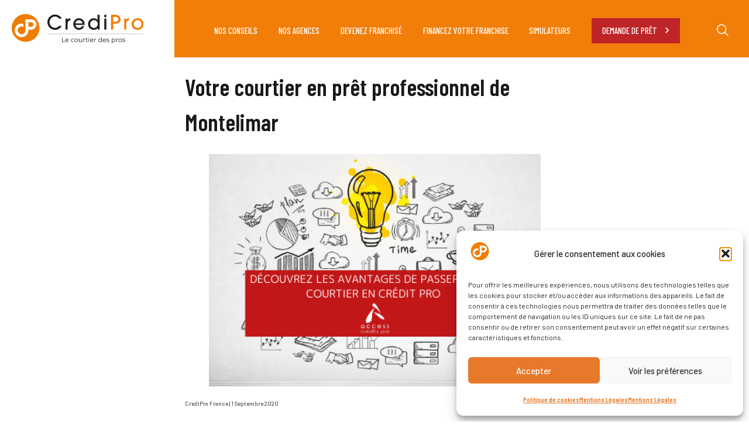

--- FILE ---
content_type: text/html; charset=UTF-8
request_url: https://credipro.com/actualites/actualites-montelimar-26/votre-courtier-en-pret-professionnel-de-montelimar/
body_size: 14652
content:
<!DOCTYPE html>
<html>

<head>
    <!-- Google Tag Manager -->
    <script>
    (function(w, d, s, l, i) {
        w[l] = w[l] || [];
        w[l].push({
            'gtm.start': new Date().getTime(),
            event: 'gtm.js'
        });
        var f = d.getElementsByTagName(s)[0],
            j = d.createElement(s),
            dl = l != 'dataLayer' ? '&l=' + l : '';
        j.async = true;
        j.src =
            'https://www.googletagmanager.com/gtm.js?id=' + i + dl;
        f.parentNode.insertBefore(j, f);
    })(window, document, 'script', 'dataLayer', 'GTM-5K2MMDP');
    </script>
    <!-- End Google Tag Manager -->
    <meta charset="utf-8" />
    <meta name="viewport" content="width=device-width, initial-scale=1, shrink-to-fit=no" />
    <link rel="preconnect" href="https://fonts.googleapis.com" />
    <link rel="preconnect" href="https://fonts.gstatic.com" crossorigin />
    <link
        href="https://fonts.googleapis.com/css2?family=Barlow+Condensed:wght@400;500;600&family=Barlow:wght@100;400;500;600;700&family=DM+Sans&family=Montserrat&display=swap"
        rel="stylesheet" />
    <script src="https://ajax.googleapis.com/ajax/libs/jquery/3.6.0/jquery.min.js"></script>
        <script src='https://www.google.com/recaptcha/api.js'></script>
	<script src="https://code.jquery.com/jquery-3.6.4.min.js"></script>
    <script>
    function onSubmit(token) {
        document.getElementById("agency-maw-button").click();
    }
    </script>

    
<!-- Optimisation des moteurs de recherche par Rank Math PRO - https://rankmath.com/ -->
<title>Votre courtier en prêt professionnel de Montelimar | CrediPro</title>
<meta name="description" content="Votre courtier en prêt professionnel de Montelimar vous explique tous les avantages dont vous pouvez bénéficier en passant par notre agence"/>
<meta name="robots" content="follow, index, max-snippet:-1, max-video-preview:-1, max-image-preview:large"/>
<link rel="canonical" href="https://credipro.com/actualites/actualites-montelimar-26/votre-courtier-en-pret-professionnel-de-montelimar/" />
<meta property="og:locale" content="fr_FR" />
<meta property="og:type" content="article" />
<meta property="og:title" content="Votre courtier en prêt professionnel de Montelimar | CrediPro" />
<meta property="og:description" content="Votre courtier en prêt professionnel de Montelimar vous explique tous les avantages dont vous pouvez bénéficier en passant par notre agence" />
<meta property="og:url" content="https://credipro.com/actualites/actualites-montelimar-26/votre-courtier-en-pret-professionnel-de-montelimar/" />
<meta property="og:site_name" content="CrediPro" />
<meta property="article:section" content="Actualités Montélimar (26)" />
<meta property="og:image" content="https://credipro.com/wp-content/uploads/2020/09/courtier-en-pret-professionnel-montelimar.png" />
<meta property="og:image:secure_url" content="https://credipro.com/wp-content/uploads/2020/09/courtier-en-pret-professionnel-montelimar.png" />
<meta property="og:image:width" content="500" />
<meta property="og:image:height" content="350" />
<meta property="og:image:alt" content="courtier en prêt professionnel Montelimar" />
<meta property="og:image:type" content="image/png" />
<meta property="article:published_time" content="2020-09-01T16:38:22+01:00" />
<meta name="twitter:card" content="summary_large_image" />
<meta name="twitter:title" content="Votre courtier en prêt professionnel de Montelimar | CrediPro" />
<meta name="twitter:description" content="Votre courtier en prêt professionnel de Montelimar vous explique tous les avantages dont vous pouvez bénéficier en passant par notre agence" />
<meta name="twitter:image" content="https://credipro.com/wp-content/uploads/2020/09/courtier-en-pret-professionnel-montelimar.png" />
<meta name="twitter:label1" content="Écrit par" />
<meta name="twitter:data1" content="CrediPro France" />
<meta name="twitter:label2" content="Temps de lecture" />
<meta name="twitter:data2" content="1 minute" />
<script type="application/ld+json" class="rank-math-schema-pro">{"@context":"https://schema.org","@graph":[{"@type":"Place","@id":"https://credipro.com/#place","address":{"@type":"PostalAddress","streetAddress":"33 RUE JULIETTE RECAMIER","addressLocality":"LYON","postalCode":"69006"}},{"@type":["FinancialService","Organization"],"@id":"https://credipro.com/#organization","name":"CrediPro","url":"http://credipro.com","email":"communication@credipro.com","address":{"@type":"PostalAddress","streetAddress":"33 RUE JULIETTE RECAMIER","addressLocality":"LYON","postalCode":"69006"},"logo":{"@type":"ImageObject","@id":"https://credipro.com/#logo","url":"https://credipro.com/wp-content/uploads/2025/04/Logo_CrediPro_horizontal_couleur.svg","contentUrl":"https://credipro.com/wp-content/uploads/2025/04/Logo_CrediPro_horizontal_couleur.svg","caption":"CrediPro","inLanguage":"fr-FR","width":"0","height":"0"},"openingHours":["Monday,Tuesday,Wednesday,Thursday,Friday 09:00-17:00"],"description":"CrediPro est LE courtier des professionnels pr\u00e9sent partout en France et en Outre-Mer.","location":{"@id":"https://credipro.com/#place"},"image":{"@id":"https://credipro.com/#logo"}},{"@type":"WebSite","@id":"https://credipro.com/#website","url":"https://credipro.com","name":"CrediPro","publisher":{"@id":"https://credipro.com/#organization"},"inLanguage":"fr-FR"},{"@type":"ImageObject","@id":"https://credipro.com/wp-content/uploads/2020/09/courtier-en-pret-professionnel-montelimar.png","url":"https://credipro.com/wp-content/uploads/2020/09/courtier-en-pret-professionnel-montelimar.png","width":"500","height":"350","caption":"courtier en pre\u0302t professionnel Montelimar","inLanguage":"fr-FR"},{"@type":"BreadcrumbList","@id":"https://credipro.com/actualites/actualites-montelimar-26/votre-courtier-en-pret-professionnel-de-montelimar/#breadcrumb","itemListElement":[{"@type":"ListItem","position":"1","item":{"@id":"http://credipro.com","name":"Accueil"}},{"@type":"ListItem","position":"2","item":{"@id":"https://credipro.com/category/actualites/actualites-montelimar-26/","name":"Actualit\u00e9s Mont\u00e9limar (26)"}},{"@type":"ListItem","position":"3","item":{"@id":"https://credipro.com/actualites/actualites-montelimar-26/votre-courtier-en-pret-professionnel-de-montelimar/","name":"Votre courtier en pr\u00eat professionnel de Montelimar"}}]},{"@type":"WebPage","@id":"https://credipro.com/actualites/actualites-montelimar-26/votre-courtier-en-pret-professionnel-de-montelimar/#webpage","url":"https://credipro.com/actualites/actualites-montelimar-26/votre-courtier-en-pret-professionnel-de-montelimar/","name":"Votre courtier en pr\u00eat professionnel de Montelimar | CrediPro","datePublished":"2020-09-01T16:38:22+01:00","dateModified":"2020-09-01T16:38:22+01:00","isPartOf":{"@id":"https://credipro.com/#website"},"primaryImageOfPage":{"@id":"https://credipro.com/wp-content/uploads/2020/09/courtier-en-pret-professionnel-montelimar.png"},"inLanguage":"fr-FR","breadcrumb":{"@id":"https://credipro.com/actualites/actualites-montelimar-26/votre-courtier-en-pret-professionnel-de-montelimar/#breadcrumb"}},{"@type":"Person","@id":"https://credipro.com/auteur/admin/","name":"CrediPro France","url":"https://credipro.com/auteur/admin/","image":{"@type":"ImageObject","@id":"https://secure.gravatar.com/avatar/9de5a396965da8ebdc94ee32a226b38e90feac79dc41e7110f581f81799c4c09?s=96&amp;d=mm&amp;r=g","url":"https://secure.gravatar.com/avatar/9de5a396965da8ebdc94ee32a226b38e90feac79dc41e7110f581f81799c4c09?s=96&amp;d=mm&amp;r=g","caption":"CrediPro France","inLanguage":"fr-FR"},"sameAs":["http://credipro.com"],"worksFor":{"@id":"https://credipro.com/#organization"}},{"@type":"BlogPosting","headline":"Votre courtier en pr\u00eat professionnel de Montelimar | CrediPro","datePublished":"2020-09-01T16:38:22+01:00","dateModified":"2020-09-01T16:38:22+01:00","articleSection":"Actualit\u00e9s Mont\u00e9limar (26)","author":{"@id":"https://credipro.com/auteur/admin/","name":"CrediPro France"},"publisher":{"@id":"https://credipro.com/#organization"},"description":"Votre courtier en pr\u00eat professionnel de Montelimar vous explique tous les avantages dont vous pouvez b\u00e9n\u00e9ficier en passant par notre agence","name":"Votre courtier en pr\u00eat professionnel de Montelimar | CrediPro","@id":"https://credipro.com/actualites/actualites-montelimar-26/votre-courtier-en-pret-professionnel-de-montelimar/#richSnippet","isPartOf":{"@id":"https://credipro.com/actualites/actualites-montelimar-26/votre-courtier-en-pret-professionnel-de-montelimar/#webpage"},"image":{"@id":"https://credipro.com/wp-content/uploads/2020/09/courtier-en-pret-professionnel-montelimar.png"},"inLanguage":"fr-FR","mainEntityOfPage":{"@id":"https://credipro.com/actualites/actualites-montelimar-26/votre-courtier-en-pret-professionnel-de-montelimar/#webpage"}}]}</script>
<!-- /Extension Rank Math WordPress SEO -->

<style id='wp-img-auto-sizes-contain-inline-css' type='text/css'>
img:is([sizes=auto i],[sizes^="auto," i]){contain-intrinsic-size:3000px 1500px}
/*# sourceURL=wp-img-auto-sizes-contain-inline-css */
</style>
<style id='classic-theme-styles-inline-css' type='text/css'>
/*! This file is auto-generated */
.wp-block-button__link{color:#fff;background-color:#32373c;border-radius:9999px;box-shadow:none;text-decoration:none;padding:calc(.667em + 2px) calc(1.333em + 2px);font-size:1.125em}.wp-block-file__button{background:#32373c;color:#fff;text-decoration:none}
/*# sourceURL=/wp-includes/css/classic-themes.min.css */
</style>
<link rel='stylesheet' id='contact-form-7-css' href='https://credipro.com/wp-content/plugins/contact-form-7/includes/css/styles.css?ver=6.1.4' type='text/css' media='all' />
<link rel='stylesheet' id='cmplz-general-css' href='https://credipro.com/wp-content/plugins/complianz-gdpr/assets/css/cookieblocker.min.css?ver=1765897991' type='text/css' media='all' />
<link rel='stylesheet' id='grw-public-main-css-css' href='https://credipro.com/wp-content/plugins/widget-google-reviews/assets/css/public-main.css?ver=6.9.2' type='text/css' media='all' />
<link rel='stylesheet' id='main-style-css' href='https://credipro.com/wp-content/themes/CrediPro/style.css?ver=7586' type='text/css' media='all' />
<link rel='stylesheet' id='aoo-style-css' href='https://credipro.com/wp-content/themes/CrediPro/assets/css/app.css?ver=8061' type='text/css' media='all' />
<link rel='stylesheet' id='sib-front-css-css' href='https://credipro.com/wp-content/plugins/mailin/css/mailin-front.css?ver=6.9' type='text/css' media='all' />
<script type="text/javascript" id="wpgmza_data-js-extra">
/* <![CDATA[ */
var wpgmza_google_api_status = {"message":"Enqueued","code":"ENQUEUED"};
//# sourceURL=wpgmza_data-js-extra
/* ]]> */
</script>
<script type="text/javascript" src="https://credipro.com/wp-content/plugins/wp-google-maps/wpgmza_data.js?ver=6.9" id="wpgmza_data-js"></script>
<script type="text/javascript" defer="defer" src="https://credipro.com/wp-content/plugins/widget-google-reviews/assets/js/public-main.js?ver=6.9.2" id="grw-public-main-js-js"></script>
<script type="text/javascript" src="https://credipro.com/wp-content/themes/CrediPro/js/app.js?ver=6.9" id="app-js-js"></script>
<script type="text/javascript" src="https://credipro.com/wp-includes/js/jquery/jquery.min.js?ver=3.7.1" id="jquery-core-js"></script>
<script type="text/javascript" src="https://credipro.com/wp-includes/js/jquery/jquery-migrate.min.js?ver=3.4.1" id="jquery-migrate-js"></script>
<script type="text/javascript" id="sib-front-js-js-extra">
/* <![CDATA[ */
var sibErrMsg = {"invalidMail":"Veuillez entrer une adresse e-mail valide.","requiredField":"Veuillez compl\u00e9ter les champs obligatoires.","invalidDateFormat":"Veuillez entrer une date valide.","invalidSMSFormat":"Veuillez entrer une num\u00e9ro de t\u00e9l\u00e9phone valide."};
var ajax_sib_front_object = {"ajax_url":"https://credipro.com/wp-admin/admin-ajax.php","ajax_nonce":"a382c88027","flag_url":"https://credipro.com/wp-content/plugins/mailin/img/flags/"};
//# sourceURL=sib-front-js-js-extra
/* ]]> */
</script>
<script type="text/javascript" src="https://credipro.com/wp-content/plugins/mailin/js/mailin-front.js?ver=1768489991" id="sib-front-js-js"></script>
			<style>.cmplz-hidden {
					display: none !important;
				}</style><script type="text/javascript" src="https://cdn.brevo.com/js/sdk-loader.js" async></script>
<script type="text/javascript">
  window.Brevo = window.Brevo || [];
  window.Brevo.push(['init', {"client_key":"0f8ipf80lodphz05nf59s","email_id":null,"push":{"customDomain":"https:\/\/credipro.com\/wp-content\/plugins\/mailin\/"},"service_worker_url":"sw.js?key=${key}","frame_url":"brevo-frame.html"}]);
</script><script>function checkAndClickSearchOpener(){
  var url = window.location.href;
  if (url.includes('?search_external=franchise')) {
	  console.log('condition validated')
	   setTimeout(() => {
			var searchLinks = document.querySelector('a.search-opener.hide-for-small');
		  if( searchLinks ){
			console.log('click on trigger')
			searchLinks.click();
		  }
	   },6000) 
  }
}

$(document).ready(function () {
	console.log('execute function checkAndClickSearchOpener ')
  checkAndClickSearchOpener();
});
</script><link rel="icon" href="https://credipro.com/wp-content/uploads/2025/11/Favicon-1-150x150.png" sizes="32x32" />
<link rel="icon" href="https://credipro.com/wp-content/uploads/2025/11/Favicon-1-300x300.png" sizes="192x192" />
<link rel="apple-touch-icon" href="https://credipro.com/wp-content/uploads/2025/11/Favicon-1-300x300.png" />
<meta name="msapplication-TileImage" content="https://credipro.com/wp-content/uploads/2025/11/Favicon-1-300x300.png" />
		<style type="text/css" id="wp-custom-css">
			@media (min-width: 1200px) {
	.nav {
		width: 76.7vw;
	}
	
	.hero:before {
		width: 76.7vw;
	}
	
	.menu li {
		margin: 0 1.3958vw;
	}
}		</style>
		
<style id='global-styles-inline-css' type='text/css'>
:root{--wp--preset--aspect-ratio--square: 1;--wp--preset--aspect-ratio--4-3: 4/3;--wp--preset--aspect-ratio--3-4: 3/4;--wp--preset--aspect-ratio--3-2: 3/2;--wp--preset--aspect-ratio--2-3: 2/3;--wp--preset--aspect-ratio--16-9: 16/9;--wp--preset--aspect-ratio--9-16: 9/16;--wp--preset--color--black: #000000;--wp--preset--color--cyan-bluish-gray: #abb8c3;--wp--preset--color--white: #ffffff;--wp--preset--color--pale-pink: #f78da7;--wp--preset--color--vivid-red: #cf2e2e;--wp--preset--color--luminous-vivid-orange: #ff6900;--wp--preset--color--luminous-vivid-amber: #fcb900;--wp--preset--color--light-green-cyan: #7bdcb5;--wp--preset--color--vivid-green-cyan: #00d084;--wp--preset--color--pale-cyan-blue: #8ed1fc;--wp--preset--color--vivid-cyan-blue: #0693e3;--wp--preset--color--vivid-purple: #9b51e0;--wp--preset--gradient--vivid-cyan-blue-to-vivid-purple: linear-gradient(135deg,rgb(6,147,227) 0%,rgb(155,81,224) 100%);--wp--preset--gradient--light-green-cyan-to-vivid-green-cyan: linear-gradient(135deg,rgb(122,220,180) 0%,rgb(0,208,130) 100%);--wp--preset--gradient--luminous-vivid-amber-to-luminous-vivid-orange: linear-gradient(135deg,rgb(252,185,0) 0%,rgb(255,105,0) 100%);--wp--preset--gradient--luminous-vivid-orange-to-vivid-red: linear-gradient(135deg,rgb(255,105,0) 0%,rgb(207,46,46) 100%);--wp--preset--gradient--very-light-gray-to-cyan-bluish-gray: linear-gradient(135deg,rgb(238,238,238) 0%,rgb(169,184,195) 100%);--wp--preset--gradient--cool-to-warm-spectrum: linear-gradient(135deg,rgb(74,234,220) 0%,rgb(151,120,209) 20%,rgb(207,42,186) 40%,rgb(238,44,130) 60%,rgb(251,105,98) 80%,rgb(254,248,76) 100%);--wp--preset--gradient--blush-light-purple: linear-gradient(135deg,rgb(255,206,236) 0%,rgb(152,150,240) 100%);--wp--preset--gradient--blush-bordeaux: linear-gradient(135deg,rgb(254,205,165) 0%,rgb(254,45,45) 50%,rgb(107,0,62) 100%);--wp--preset--gradient--luminous-dusk: linear-gradient(135deg,rgb(255,203,112) 0%,rgb(199,81,192) 50%,rgb(65,88,208) 100%);--wp--preset--gradient--pale-ocean: linear-gradient(135deg,rgb(255,245,203) 0%,rgb(182,227,212) 50%,rgb(51,167,181) 100%);--wp--preset--gradient--electric-grass: linear-gradient(135deg,rgb(202,248,128) 0%,rgb(113,206,126) 100%);--wp--preset--gradient--midnight: linear-gradient(135deg,rgb(2,3,129) 0%,rgb(40,116,252) 100%);--wp--preset--font-size--small: 13px;--wp--preset--font-size--medium: 20px;--wp--preset--font-size--large: 36px;--wp--preset--font-size--x-large: 42px;--wp--preset--spacing--20: 0.44rem;--wp--preset--spacing--30: 0.67rem;--wp--preset--spacing--40: 1rem;--wp--preset--spacing--50: 1.5rem;--wp--preset--spacing--60: 2.25rem;--wp--preset--spacing--70: 3.38rem;--wp--preset--spacing--80: 5.06rem;--wp--preset--shadow--natural: 6px 6px 9px rgba(0, 0, 0, 0.2);--wp--preset--shadow--deep: 12px 12px 50px rgba(0, 0, 0, 0.4);--wp--preset--shadow--sharp: 6px 6px 0px rgba(0, 0, 0, 0.2);--wp--preset--shadow--outlined: 6px 6px 0px -3px rgb(255, 255, 255), 6px 6px rgb(0, 0, 0);--wp--preset--shadow--crisp: 6px 6px 0px rgb(0, 0, 0);}:where(.is-layout-flex){gap: 0.5em;}:where(.is-layout-grid){gap: 0.5em;}body .is-layout-flex{display: flex;}.is-layout-flex{flex-wrap: wrap;align-items: center;}.is-layout-flex > :is(*, div){margin: 0;}body .is-layout-grid{display: grid;}.is-layout-grid > :is(*, div){margin: 0;}:where(.wp-block-columns.is-layout-flex){gap: 2em;}:where(.wp-block-columns.is-layout-grid){gap: 2em;}:where(.wp-block-post-template.is-layout-flex){gap: 1.25em;}:where(.wp-block-post-template.is-layout-grid){gap: 1.25em;}.has-black-color{color: var(--wp--preset--color--black) !important;}.has-cyan-bluish-gray-color{color: var(--wp--preset--color--cyan-bluish-gray) !important;}.has-white-color{color: var(--wp--preset--color--white) !important;}.has-pale-pink-color{color: var(--wp--preset--color--pale-pink) !important;}.has-vivid-red-color{color: var(--wp--preset--color--vivid-red) !important;}.has-luminous-vivid-orange-color{color: var(--wp--preset--color--luminous-vivid-orange) !important;}.has-luminous-vivid-amber-color{color: var(--wp--preset--color--luminous-vivid-amber) !important;}.has-light-green-cyan-color{color: var(--wp--preset--color--light-green-cyan) !important;}.has-vivid-green-cyan-color{color: var(--wp--preset--color--vivid-green-cyan) !important;}.has-pale-cyan-blue-color{color: var(--wp--preset--color--pale-cyan-blue) !important;}.has-vivid-cyan-blue-color{color: var(--wp--preset--color--vivid-cyan-blue) !important;}.has-vivid-purple-color{color: var(--wp--preset--color--vivid-purple) !important;}.has-black-background-color{background-color: var(--wp--preset--color--black) !important;}.has-cyan-bluish-gray-background-color{background-color: var(--wp--preset--color--cyan-bluish-gray) !important;}.has-white-background-color{background-color: var(--wp--preset--color--white) !important;}.has-pale-pink-background-color{background-color: var(--wp--preset--color--pale-pink) !important;}.has-vivid-red-background-color{background-color: var(--wp--preset--color--vivid-red) !important;}.has-luminous-vivid-orange-background-color{background-color: var(--wp--preset--color--luminous-vivid-orange) !important;}.has-luminous-vivid-amber-background-color{background-color: var(--wp--preset--color--luminous-vivid-amber) !important;}.has-light-green-cyan-background-color{background-color: var(--wp--preset--color--light-green-cyan) !important;}.has-vivid-green-cyan-background-color{background-color: var(--wp--preset--color--vivid-green-cyan) !important;}.has-pale-cyan-blue-background-color{background-color: var(--wp--preset--color--pale-cyan-blue) !important;}.has-vivid-cyan-blue-background-color{background-color: var(--wp--preset--color--vivid-cyan-blue) !important;}.has-vivid-purple-background-color{background-color: var(--wp--preset--color--vivid-purple) !important;}.has-black-border-color{border-color: var(--wp--preset--color--black) !important;}.has-cyan-bluish-gray-border-color{border-color: var(--wp--preset--color--cyan-bluish-gray) !important;}.has-white-border-color{border-color: var(--wp--preset--color--white) !important;}.has-pale-pink-border-color{border-color: var(--wp--preset--color--pale-pink) !important;}.has-vivid-red-border-color{border-color: var(--wp--preset--color--vivid-red) !important;}.has-luminous-vivid-orange-border-color{border-color: var(--wp--preset--color--luminous-vivid-orange) !important;}.has-luminous-vivid-amber-border-color{border-color: var(--wp--preset--color--luminous-vivid-amber) !important;}.has-light-green-cyan-border-color{border-color: var(--wp--preset--color--light-green-cyan) !important;}.has-vivid-green-cyan-border-color{border-color: var(--wp--preset--color--vivid-green-cyan) !important;}.has-pale-cyan-blue-border-color{border-color: var(--wp--preset--color--pale-cyan-blue) !important;}.has-vivid-cyan-blue-border-color{border-color: var(--wp--preset--color--vivid-cyan-blue) !important;}.has-vivid-purple-border-color{border-color: var(--wp--preset--color--vivid-purple) !important;}.has-vivid-cyan-blue-to-vivid-purple-gradient-background{background: var(--wp--preset--gradient--vivid-cyan-blue-to-vivid-purple) !important;}.has-light-green-cyan-to-vivid-green-cyan-gradient-background{background: var(--wp--preset--gradient--light-green-cyan-to-vivid-green-cyan) !important;}.has-luminous-vivid-amber-to-luminous-vivid-orange-gradient-background{background: var(--wp--preset--gradient--luminous-vivid-amber-to-luminous-vivid-orange) !important;}.has-luminous-vivid-orange-to-vivid-red-gradient-background{background: var(--wp--preset--gradient--luminous-vivid-orange-to-vivid-red) !important;}.has-very-light-gray-to-cyan-bluish-gray-gradient-background{background: var(--wp--preset--gradient--very-light-gray-to-cyan-bluish-gray) !important;}.has-cool-to-warm-spectrum-gradient-background{background: var(--wp--preset--gradient--cool-to-warm-spectrum) !important;}.has-blush-light-purple-gradient-background{background: var(--wp--preset--gradient--blush-light-purple) !important;}.has-blush-bordeaux-gradient-background{background: var(--wp--preset--gradient--blush-bordeaux) !important;}.has-luminous-dusk-gradient-background{background: var(--wp--preset--gradient--luminous-dusk) !important;}.has-pale-ocean-gradient-background{background: var(--wp--preset--gradient--pale-ocean) !important;}.has-electric-grass-gradient-background{background: var(--wp--preset--gradient--electric-grass) !important;}.has-midnight-gradient-background{background: var(--wp--preset--gradient--midnight) !important;}.has-small-font-size{font-size: var(--wp--preset--font-size--small) !important;}.has-medium-font-size{font-size: var(--wp--preset--font-size--medium) !important;}.has-large-font-size{font-size: var(--wp--preset--font-size--large) !important;}.has-x-large-font-size{font-size: var(--wp--preset--font-size--x-large) !important;}
/*# sourceURL=global-styles-inline-css */
</style>
</head>

<body data-cmplz=1 class="wp-singular post-template-default single single-post postid-46878 single-format-standard wp-theme-CrediPro body">
    <!-- Google Tag Manager (noscript) -->
    <noscript><iframe src="https://www.googletagmanager.com/ns.html?id=GTM-5K2MMDP" height="0" width="0"
            style="display:none;visibility:hidden"></iframe></noscript>
    <!-- End Google Tag Manager (noscript) -->
    <a class="accessibility" href="#main">Skip to Content</a>
    <div class="wrapper">
        <header class="header">
            <div class="container container--header flex justify-content-between align-items-center">
                <a class="logo" href="/">
                    <img src="https://credipro.com/wp-content/uploads/2023/01/Logo_CrediPro_horizontal_couleur.svg" alt="CrediPro">
                </a>
                <a class="nav-opener" href="#">
                    <span class="menu-bar"></span>
                </a>
                <nav class="nav lg-flex align-items-center justify-content-end">
                    <form method="get" action="https://credipro.com/" class="mobile-search-form">
                        <i class="icon-search"></i>
                        <input type="search" id="search-input" name="s" placeholder="Recherche"
                            value="">
                    </form>
                    <ul id="mainnav-menu" class="menu list-unstyled lg-flex align-items-center"><li id="menu-item-95" class="menu-item menu-item-type-post_type menu-item-object-page menu-item-95"><a href="https://credipro.com/nos-conseils/">NOS CONSEILS</a></li>
<li id="menu-item-94" class="menu-item menu-item-type-post_type menu-item-object-page menu-item-94"><a href="https://credipro.com/agences-credipro/">NOS AGENCES</a></li>
<li id="menu-item-93" class="menu-item menu-item-type-post_type menu-item-object-page menu-item-93"><a href="https://credipro.com/engagez-vous/">DEVENEZ FRANCHISÉ</a></li>
<li id="menu-item-127077" class="menu-item menu-item-type-custom menu-item-object-custom menu-item-127077"><a href="http://franchise.credipro.com/solution-de-financement-pour-les-franchises">FINANCEZ VOTRE FRANCHISE</a></li>
<li id="menu-item-67396" class="menu-item menu-item-type-post_type menu-item-object-page menu-item-67396"><a href="https://credipro.com/calculatrice-simulation-pret-professionnel/">SIMULATEURS</a></li>
<li id="menu-item-119437" class="menu-item menu-item-type-post_type menu-item-object-page menu-item-119437"><a href="https://credipro.com/demande-de-financement/">DEMANDE DE PRÊT <i class="icon-chevron-right"></i></a></li>
</ul>                    <a class="search-opener hide-for-small" href="#">
                        <i class="icon-search"></i>
                    </a>
                </nav>
            </div>
        </header>
        <div class="search-wrap">
            <a class="close search-opener" href="#">
                <i class="icon-close"></i>
            </a>
            <div class="search-text">
                <div class="text">
                    <span class="search-title text-tangerine">EFFECTUEZ UNE RECHERCHE</span>
                    <form method="get" action="https://credipro.com/" class="search-form">
                        <i class="icon-search"></i>
                        <input type="search" id="search-input" name="s" placeholder="Recherche"
                            value="">
                        <button type="submit">
                            RECHERCHE
                        </button>
                    </form>
                </div>
            </div>
        </div><main class="main">
    <section class="article-banner view-item flex flex-column">
        <div class="container container--sm flex flex-column">
            <div class="jumbotron fade fade-up flex flex-column">
                <h1 class="h2">Votre courtier en prêt professionnel de Montelimar</h1>
                <div class="image bg-img" style="background-image: url(https://credipro.com/wp-content/uploads/2020/09/courtier-en-pret-professionnel-montelimar.png)">
                </div>
                <div class="flex justify-content-between align-items-center">
                                        <span class="article-info">CrediPro France |
                        1 Septembre 2020</span>
                                        <ul class="social-networks flex list-unstyled align-items-center">
                        <li>
                            <a href="https://www.facebook.com/sharer/sharer.php?u=https://credipro.com/actualites/actualites-montelimar-26/votre-courtier-en-pret-professionnel-de-montelimar/&t=Votre courtier en prêt professionnel de Montelimar"
                                target="_blank"><i class="icon-facebook"></i></a>
                        </li>
                        <li>
                            <a href="https://www.linkedin.com/sharing/share-offsite/?url=https://credipro.com/actualites/actualites-montelimar-26/votre-courtier-en-pret-professionnel-de-montelimar/"
                                target="_blank"><i class="icon-linkedin"></i></a>
                        </li>
                    </ul>
                </div>
            </div>
        </div>
    </section>
    <section class="article-post view-item">
        <div class="container container--sm">
            <div class="breadcrumbs-wrap fade fade-up">
                                <span>
                    <span>
                        <a href="/">Accueil</a>
                        /
                        <span>
                                                        <a href="/actualites/">Blog</a>
                            
                            /
                            <span>
                                <a
                                    href="/actualites/?cat=actualites-montelimar-26">Actualités Montélimar (26)</a>
                                /
                                <span class="breadcrumb_last" aria-current="page">Votre courtier en prêt professionnel de Montelimar</span>
                            </span>
                        </span>
                    </span>
                </span>
            </div>
                        <div class="content fade fade-up">
                <div id="wrapper" class="" draggable="true" data-gjs-type="wrapper" data-highlightable="1">
<h2 id="ih1c" class="p1" draggable="true" data-gjs-type="default" data-highlightable="1"><span id="iv9x" class="s1 gjs-selected" draggable="true" data-gjs-type="text" data-highlightable="1">Votre courtier en prêt professionnel de Montélimar</span></h2>
<p id="ilhxl" class="p1" draggable="true" data-gjs-type="default" data-highlightable="1"><span id="il0o" class="s1" draggable="true" data-gjs-type="text" data-highlightable="1">Votre courtier en prêt professionnel de Montélimar vous explique tous les avantages dont vous pouvez bénéficier en passant par notre agence.</span><span id="ifyq" class="s1" draggable="true" data-gjs-type="text" data-highlightable="1"> Un courtier en prêt professionnel est un expert en financement à destination exclusif des professionnels. </span><span id="iyziz" class="s1" draggable="true" data-gjs-type="text" data-highlightable="1">Lorsqu’un professionnel ressent le besoin d’investir dans son entreprise en achetant un nouveau local, de nouvelles machines, ou encore pour se lancer dans une nouvelle activité, c’est là que le courtier en prêt professionnel entre en jeu. </span><span id="iwe96" class="s1" draggable="true" data-gjs-type="text" data-highlightable="1">Grâce à ses connaissances et expériences, l’expert en financement saura parfaitement vous guider et vous conseiller afin de vous aider à obtenir votre crédit. </span></p>
<div id="i2yla" class="row-grape" draggable="true" data-gjs-type="default" data-highlightable="1">
<div id="imdvnuq" class="cell-grape" draggable="true" data-gjs-type="default" data-highlightable="1">
<div id="imqbz4a" draggable="true" data-gjs-type="default" data-highlightable="1">
<p id="iamij" class="p1" draggable="true" data-gjs-type="text" data-highlightable="1"><span id="ipw9k" class="s1" draggable="true" data-gjs-type="text" data-highlightable="1">Dans le contexte économique que nous vivons actuellement, obtenir un prêt professionnel n’est pas toujours facile et nécessite quelques connaissances, mais également une grande implication personnelle. </span>En effet, suivant le projet du professionnel, effectuer une demande de prêt peut prendre beaucoup de temps et requière de nombreux documents et une étude de marché.</p>
</div>
</div>
<div id="icdu62b" class="cell-grape" draggable="true" data-gjs-type="default" data-highlightable="1">
<div id="iixtqah" draggable="true" data-gjs-type="default" data-highlightable="1">
<p id="i2g2z" class="p1" draggable="true" data-gjs-type="default" data-highlightable="1"><span id="iua7k" class="s1" draggable="true" data-gjs-type="text" data-highlightable="1">En faisant appel à un courtier, le délai d’obtention d’un crédit est considérablement raccourci puisque celui-ci va prendre en charge la réalisation du dossier de demande de financement. Aussi, il se chargera de transmettre le dossier aux organismes de financement les plus adaptés au projet. Le courtier sera le lien direct entre les financeurs et le porteur de projet.</span></p>
</div>
</div>
</div>
<div id="ihxelwp" draggable="true" data-gjs-type="default" data-highlightable="1">
<p id="i0y1o" class="p1" draggable="true" data-gjs-type="default" data-highlightable="1"><span id="i8nxl" class="s1" draggable="true" data-gjs-type="text" data-highlightable="1"><a href="/agences-credipro/montelimar-26/">Notre agence CrediPro Montélimar est spécialiste en courtage à destination des professionnels</a>. Nous faisons partis du réseau CrediPro, leader de son secteur. Grâce à celui-ci nous possédons un taux de réussite de 85 % en prenant en compte les succès et les abandons de projets de la part des clients. Ce taux de réussite prouve l’efficacité et la qualité de notre travail, et assure à nos clients une qualité de service optimale. </span></p>
<p id="icsm4" class="p1" draggable="true" data-gjs-type="default" data-highlightable="1"><span id="i30u1" class="s1" draggable="true" data-gjs-type="text" data-highlightable="1">Nous faisons bénéficier à nos clients des meilleures solutions de financement grâce à nos 110 partenaires répartis dans la France entière mais également en outre-mer, Suisse et Cameroun. Ces partenariats nous permettent d’obtenir pour nos clients de taux avantageux ainsi que des offres exclusives.</span></p>
<h2 id="i7xc7" class="p1" draggable="true" data-gjs-type="default" data-highlightable="1"><span id="iix5p" class="s1" draggable="true" data-gjs-type="text" data-highlightable="1">N’hésitez pas à contacter notre agence afin d’avoir plus de renseignements ! </span></h2>
<blockquote>
<p id="iul94" class="p3" draggable="true" data-gjs-type="default" data-highlightable="1"><a href="/agences-credipro/montelimar-26/"><strong><span id="iaw2t" class="s1" draggable="true" data-gjs-type="text" data-highlightable="1">Agence Montelimar</span></strong></a><br />
<span id="ig1fk" class="s3" draggable="true" data-gjs-type="text" data-highlightable="1">3 Boulevard Georges Pompidou</span><span id="io5pf" class="s1" draggable="true" data-gjs-type="default" data-highlightable="1"><br id="ipnbm" draggable="true" data-gjs-type="default" data-highlightable="1" /></span><span id="i98ky" class="s3" draggable="true" data-gjs-type="text" data-highlightable="1">Espace Anthony</span><span id="i9s7j" class="s1" draggable="true" data-gjs-type="default" data-highlightable="1"><br id="iwldg" draggable="true" data-gjs-type="default" data-highlightable="1" /></span><span id="iehf6" class="s3" draggable="true" data-gjs-type="text" data-highlightable="1">26200 MONTELIMAR</span></p>
<p id="i90zb" class="p4" draggable="true" data-gjs-type="default" data-highlightable="1"><span id="iowzh" class="s3" draggable="true" data-gjs-type="text" data-highlightable="1">Tél. <a href="tel:06 77 61 83 14">06 77 61 83 14</a><br />
Email : <a href="mailto:nabil.cherif@credipro.fr">nabil.cherif@credipro.fr</a><br />
</span></p>
</blockquote>
<p id="iluqc" class="p5" draggable="true" data-gjs-type="default" data-highlightable="1"><span id="icijy" class="s4" draggable="true" data-gjs-type="text" data-highlightable="1">Effectuez <a href="/agences-credipro/montelimar-26/">votre demande de prêt directement sur notre site</a>.</span></p>
</div>
</div>
<div class="gjs-css-rules">
<div id="gjs-css-rules"></div>
<div id="gjs-css-rules-992"></div>
<div id="gjs-css-rules-768"></div>
<div id="gjs-css-rules-480"></div>
</div>
<div class="gjs-js-cont"></div>
            </div>
            </ </div>
    </section>
    
    <section class="posts-listing view-item">
        <div class="container container--sm">
            <div class="heading fade fade-up flex justify-content-between align-items-center">
                <h2 class="text-tangerine small">Articles similaires</h2>
            </div>
            <div class="posts-list tb-flex">
                                <div class="post fade fade-up">
                    <div class="image bg-img"
                        style="background-image: url(https://credipro.com/wp-content/uploads/2024/12/470215688_1127068546093884_7898631775746299601_n.jpg)">
                        <a class="whole-link" href="https://credipro.com/actualites/actualites-montelimar-26/un-nouvel-elan-pour-schmidt-aubenas-a-privas/"></a>
                    </div>
                    <div class="text">
                                                <span>Laly Jacquier |
                            16 Décembre 2024 | Actualités Montélimar (26)</span>
                        <p><p>C’est une histoire qui incarne à la fois l’audace entrepreneuriale et la capacité d’anticipation. Après le succès de son premier magasin Schmidt à Aubenas, Alexandra Luna, cheffe d’entreprise, s’apprête à franchir une nouvelle étape ambitieuse : l’ouverture d’un second point de vente, cette fois au cœur de Privas. Une entrepreneure au service de l’aménagement sur-mesure [&hellip;]</p>
</p>
                        <a class="button" href="https://credipro.com/actualites/actualites-montelimar-26/un-nouvel-elan-pour-schmidt-aubenas-a-privas/">LIRE LA SUITE</a>
                    </div>
                </div>
                                <div class="post fade fade-up">
                    <div class="image bg-img"
                        style="background-image: url(https://credipro.com/wp-content/uploads/2024/12/PHOTO-CRYOTERA.jpeg)">
                        <a class="whole-link" href="https://credipro.com/actualites/actualites-montelimar-26/stephanie-soin-et-innovation-cryotera/"></a>
                    </div>
                    <div class="text">
                                                <span>Laly Jacquier |
                            16 Décembre 2024 | Actualités Montélimar (26)</span>
                        <p><p>Dans le calme de Montboucher-sur-Jabron, Stéphanie Chastagner, infirmière libérale passionnée et mère de deux enfants, s’apprête à écrire un nouveau chapitre de sa vie. Après 15 ans de dévouement au service des autres dans le milieu médical, elle décide de mettre à profit son expertise et son amour pour le bien-être afin d’apporter une révolution [&hellip;]</p>
</p>
                        <a class="button" href="https://credipro.com/actualites/actualites-montelimar-26/stephanie-soin-et-innovation-cryotera/">LIRE LA SUITE</a>
                    </div>
                </div>
                            </div>
            <div class="flex justify-content-center  hide-for-desktop">
                                <a href="http://credipro.com/actualites/" target="_self"
                    class="btn btn-cinnabar btn-outline">TOUS NOS ARTICLES</a>
                            </div>
        </div>
    </section>
    <div class="circling-shape hidden">
        <svg class="line1" xmlns="http://www.w3.org/2000/svg" viewBox="0 0 192.1 78">
            <path d="M121.8,12.9c0,0,37.3,0.8,59.2,16.7s-5.4,29.6-5.4,29.6s-29.7,15.6-86.4,16.3c-52.6-1.4-69.7-7.3-78.9-14.3
        c0,0-17.4-12.8,0-30.7S59.4,6.9,59.4,6.9s54.6-14.4,124.3,9" fill="none" stroke="#F07E11" stroke-width="5"
                stroke-linecap="round" stroke-linejoin="round" />
        </svg>
    </div>
</main>
<script type="speculationrules">
{"prefetch":[{"source":"document","where":{"and":[{"href_matches":"/*"},{"not":{"href_matches":["/wp-*.php","/wp-admin/*","/wp-content/uploads/*","/wp-content/*","/wp-content/plugins/*","/wp-content/themes/CrediPro/*","/*\\?(.+)"]}},{"not":{"selector_matches":"a[rel~=\"nofollow\"]"}},{"not":{"selector_matches":".no-prefetch, .no-prefetch a"}}]},"eagerness":"conservative"}]}
</script>

<!-- Consent Management powered by Complianz | GDPR/CCPA Cookie Consent https://wordpress.org/plugins/complianz-gdpr -->
<div id="cmplz-cookiebanner-container"><div class="cmplz-cookiebanner cmplz-hidden banner-1 bottom-right-view-preferences optin cmplz-bottom-right cmplz-categories-type-view-preferences" aria-modal="true" data-nosnippet="true" role="dialog" aria-live="polite" aria-labelledby="cmplz-header-1-optin" aria-describedby="cmplz-message-1-optin">
	<div class="cmplz-header">
		<div class="cmplz-logo"><img width="512" height="512" src="https://credipro.com/wp-content/uploads/2025/11/cropped-Favicon.png" class="attachment-cmplz_banner_image size-cmplz_banner_image" alt="CrediPro" decoding="async" loading="lazy" srcset="https://credipro.com/wp-content/uploads/2025/11/cropped-Favicon.png 512w, https://credipro.com/wp-content/uploads/2025/11/cropped-Favicon-300x300.png 300w, https://credipro.com/wp-content/uploads/2025/11/cropped-Favicon-150x150.png 150w, https://credipro.com/wp-content/uploads/2025/11/cropped-Favicon-270x270.png 270w, https://credipro.com/wp-content/uploads/2025/11/cropped-Favicon-192x192.png 192w, https://credipro.com/wp-content/uploads/2025/11/cropped-Favicon-180x180.png 180w, https://credipro.com/wp-content/uploads/2025/11/cropped-Favicon-32x32.png 32w" sizes="auto, (max-width: 512px) 100vw, 512px" /></div>
		<div class="cmplz-title" id="cmplz-header-1-optin">Gérer le consentement aux cookies</div>
		<div class="cmplz-close" tabindex="0" role="button" aria-label="Fermer la boîte de dialogue">
			<svg aria-hidden="true" focusable="false" data-prefix="fas" data-icon="times" class="svg-inline--fa fa-times fa-w-11" role="img" xmlns="http://www.w3.org/2000/svg" viewBox="0 0 352 512"><path fill="currentColor" d="M242.72 256l100.07-100.07c12.28-12.28 12.28-32.19 0-44.48l-22.24-22.24c-12.28-12.28-32.19-12.28-44.48 0L176 189.28 75.93 89.21c-12.28-12.28-32.19-12.28-44.48 0L9.21 111.45c-12.28 12.28-12.28 32.19 0 44.48L109.28 256 9.21 356.07c-12.28 12.28-12.28 32.19 0 44.48l22.24 22.24c12.28 12.28 32.2 12.28 44.48 0L176 322.72l100.07 100.07c12.28 12.28 32.2 12.28 44.48 0l22.24-22.24c12.28-12.28 12.28-32.19 0-44.48L242.72 256z"></path></svg>
		</div>
	</div>

	<div class="cmplz-divider cmplz-divider-header"></div>
	<div class="cmplz-body">
		<div class="cmplz-message" id="cmplz-message-1-optin">Pour offrir les meilleures expériences, nous utilisons des technologies telles que les cookies pour stocker et/ou accéder aux informations des appareils. Le fait de consentir à ces technologies nous permettra de traiter des données telles que le comportement de navigation ou les ID uniques sur ce site. Le fait de ne pas consentir ou de retirer son consentement peut avoir un effet négatif sur certaines caractéristiques et fonctions.</div>
		<!-- categories start -->
		<div class="cmplz-categories">
			<details class="cmplz-category cmplz-functional" >
				<summary>
						<span class="cmplz-category-header">
							<span class="cmplz-category-title">Fonctionnel</span>
							<span class='cmplz-always-active'>
								<span class="cmplz-banner-checkbox">
									<input type="checkbox"
										   id="cmplz-functional-optin"
										   data-category="cmplz_functional"
										   class="cmplz-consent-checkbox cmplz-functional"
										   size="40"
										   value="1"/>
									<label class="cmplz-label" for="cmplz-functional-optin"><span class="screen-reader-text">Fonctionnel</span></label>
								</span>
								Toujours activé							</span>
							<span class="cmplz-icon cmplz-open">
								<svg xmlns="http://www.w3.org/2000/svg" viewBox="0 0 448 512"  height="18" ><path d="M224 416c-8.188 0-16.38-3.125-22.62-9.375l-192-192c-12.5-12.5-12.5-32.75 0-45.25s32.75-12.5 45.25 0L224 338.8l169.4-169.4c12.5-12.5 32.75-12.5 45.25 0s12.5 32.75 0 45.25l-192 192C240.4 412.9 232.2 416 224 416z"/></svg>
							</span>
						</span>
				</summary>
				<div class="cmplz-description">
					<span class="cmplz-description-functional">Le stockage ou l’accès technique est strictement nécessaire dans la finalité d’intérêt légitime de permettre l’utilisation d’un service spécifique explicitement demandé par l’abonné ou l’utilisateur, ou dans le seul but d’effectuer la transmission d’une communication sur un réseau de communications électroniques.</span>
				</div>
			</details>

			<details class="cmplz-category cmplz-preferences" >
				<summary>
						<span class="cmplz-category-header">
							<span class="cmplz-category-title">Préférences</span>
							<span class="cmplz-banner-checkbox">
								<input type="checkbox"
									   id="cmplz-preferences-optin"
									   data-category="cmplz_preferences"
									   class="cmplz-consent-checkbox cmplz-preferences"
									   size="40"
									   value="1"/>
								<label class="cmplz-label" for="cmplz-preferences-optin"><span class="screen-reader-text">Préférences</span></label>
							</span>
							<span class="cmplz-icon cmplz-open">
								<svg xmlns="http://www.w3.org/2000/svg" viewBox="0 0 448 512"  height="18" ><path d="M224 416c-8.188 0-16.38-3.125-22.62-9.375l-192-192c-12.5-12.5-12.5-32.75 0-45.25s32.75-12.5 45.25 0L224 338.8l169.4-169.4c12.5-12.5 32.75-12.5 45.25 0s12.5 32.75 0 45.25l-192 192C240.4 412.9 232.2 416 224 416z"/></svg>
							</span>
						</span>
				</summary>
				<div class="cmplz-description">
					<span class="cmplz-description-preferences">Le stockage ou l’accès technique est nécessaire dans la finalité d’intérêt légitime de stocker des préférences qui ne sont pas demandées par l’abonné ou l’utilisateur.</span>
				</div>
			</details>

			<details class="cmplz-category cmplz-statistics" >
				<summary>
						<span class="cmplz-category-header">
							<span class="cmplz-category-title">Statistiques</span>
							<span class="cmplz-banner-checkbox">
								<input type="checkbox"
									   id="cmplz-statistics-optin"
									   data-category="cmplz_statistics"
									   class="cmplz-consent-checkbox cmplz-statistics"
									   size="40"
									   value="1"/>
								<label class="cmplz-label" for="cmplz-statistics-optin"><span class="screen-reader-text">Statistiques</span></label>
							</span>
							<span class="cmplz-icon cmplz-open">
								<svg xmlns="http://www.w3.org/2000/svg" viewBox="0 0 448 512"  height="18" ><path d="M224 416c-8.188 0-16.38-3.125-22.62-9.375l-192-192c-12.5-12.5-12.5-32.75 0-45.25s32.75-12.5 45.25 0L224 338.8l169.4-169.4c12.5-12.5 32.75-12.5 45.25 0s12.5 32.75 0 45.25l-192 192C240.4 412.9 232.2 416 224 416z"/></svg>
							</span>
						</span>
				</summary>
				<div class="cmplz-description">
					<span class="cmplz-description-statistics">Le stockage ou l’accès technique qui est utilisé exclusivement à des fins statistiques.</span>
					<span class="cmplz-description-statistics-anonymous">Le stockage ou l’accès technique qui est utilisé exclusivement dans des finalités statistiques anonymes. En l’absence d’une assignation à comparaître, d’une conformité volontaire de la part de votre fournisseur d’accès à internet ou d’enregistrements supplémentaires provenant d’une tierce partie, les informations stockées ou extraites à cette seule fin ne peuvent généralement pas être utilisées pour vous identifier.</span>
				</div>
			</details>
			<details class="cmplz-category cmplz-marketing" >
				<summary>
						<span class="cmplz-category-header">
							<span class="cmplz-category-title">Marketing</span>
							<span class="cmplz-banner-checkbox">
								<input type="checkbox"
									   id="cmplz-marketing-optin"
									   data-category="cmplz_marketing"
									   class="cmplz-consent-checkbox cmplz-marketing"
									   size="40"
									   value="1"/>
								<label class="cmplz-label" for="cmplz-marketing-optin"><span class="screen-reader-text">Marketing</span></label>
							</span>
							<span class="cmplz-icon cmplz-open">
								<svg xmlns="http://www.w3.org/2000/svg" viewBox="0 0 448 512"  height="18" ><path d="M224 416c-8.188 0-16.38-3.125-22.62-9.375l-192-192c-12.5-12.5-12.5-32.75 0-45.25s32.75-12.5 45.25 0L224 338.8l169.4-169.4c12.5-12.5 32.75-12.5 45.25 0s12.5 32.75 0 45.25l-192 192C240.4 412.9 232.2 416 224 416z"/></svg>
							</span>
						</span>
				</summary>
				<div class="cmplz-description">
					<span class="cmplz-description-marketing">Le stockage ou l’accès technique est nécessaire pour créer des profils d’utilisateurs afin d’envoyer des publicités, ou pour suivre l’utilisateur sur un site web ou sur plusieurs sites web ayant des finalités marketing similaires.</span>
				</div>
			</details>
		</div><!-- categories end -->
			</div>

	<div class="cmplz-links cmplz-information">
		<ul>
			<li><a class="cmplz-link cmplz-manage-options cookie-statement" href="#" data-relative_url="#cmplz-manage-consent-container">Gérer les options</a></li>
			<li><a class="cmplz-link cmplz-manage-third-parties cookie-statement" href="#" data-relative_url="#cmplz-cookies-overview">Gérer les services</a></li>
			<li><a class="cmplz-link cmplz-manage-vendors tcf cookie-statement" href="#" data-relative_url="#cmplz-tcf-wrapper">Gérer {vendor_count} fournisseurs</a></li>
			<li><a class="cmplz-link cmplz-external cmplz-read-more-purposes tcf" target="_blank" rel="noopener noreferrer nofollow" href="https://cookiedatabase.org/tcf/purposes/" aria-label="En savoir plus sur les finalités de TCF de la base de données de cookies">En savoir plus sur ces finalités</a></li>
		</ul>
			</div>

	<div class="cmplz-divider cmplz-footer"></div>

	<div class="cmplz-buttons">
		<button class="cmplz-btn cmplz-accept">Accepter</button>
		<button class="cmplz-btn cmplz-deny">Refuser</button>
		<button class="cmplz-btn cmplz-view-preferences">Voir les préférences</button>
		<button class="cmplz-btn cmplz-save-preferences">Enregistrer les préférences</button>
		<a class="cmplz-btn cmplz-manage-options tcf cookie-statement" href="#" data-relative_url="#cmplz-manage-consent-container">Voir les préférences</a>
			</div>

	
	<div class="cmplz-documents cmplz-links">
		<ul>
			<li><a class="cmplz-link cookie-statement" href="#" data-relative_url="">{title}</a></li>
			<li><a class="cmplz-link privacy-statement" href="#" data-relative_url="">{title}</a></li>
			<li><a class="cmplz-link impressum" href="#" data-relative_url="">{title}</a></li>
		</ul>
			</div>
</div>
</div>
					<div id="cmplz-manage-consent" data-nosnippet="true"><button class="cmplz-btn cmplz-hidden cmplz-manage-consent manage-consent-1">Gérer le consentement</button>

</div><script type="text/javascript" src="https://credipro.com/wp-includes/js/dist/hooks.min.js?ver=dd5603f07f9220ed27f1" id="wp-hooks-js"></script>
<script type="text/javascript" src="https://credipro.com/wp-includes/js/dist/i18n.min.js?ver=c26c3dc7bed366793375" id="wp-i18n-js"></script>
<script type="text/javascript" id="wp-i18n-js-after">
/* <![CDATA[ */
wp.i18n.setLocaleData( { 'text direction\u0004ltr': [ 'ltr' ] } );
//# sourceURL=wp-i18n-js-after
/* ]]> */
</script>
<script type="text/javascript" src="https://credipro.com/wp-content/plugins/contact-form-7/includes/swv/js/index.js?ver=6.1.4" id="swv-js"></script>
<script type="text/javascript" id="contact-form-7-js-translations">
/* <![CDATA[ */
( function( domain, translations ) {
	var localeData = translations.locale_data[ domain ] || translations.locale_data.messages;
	localeData[""].domain = domain;
	wp.i18n.setLocaleData( localeData, domain );
} )( "contact-form-7", {"translation-revision-date":"2025-02-06 12:02:14+0000","generator":"GlotPress\/4.0.1","domain":"messages","locale_data":{"messages":{"":{"domain":"messages","plural-forms":"nplurals=2; plural=n > 1;","lang":"fr"},"This contact form is placed in the wrong place.":["Ce formulaire de contact est plac\u00e9 dans un mauvais endroit."],"Error:":["Erreur\u00a0:"]}},"comment":{"reference":"includes\/js\/index.js"}} );
//# sourceURL=contact-form-7-js-translations
/* ]]> */
</script>
<script type="text/javascript" id="contact-form-7-js-before">
/* <![CDATA[ */
var wpcf7 = {
    "api": {
        "root": "https:\/\/credipro.com\/wp-json\/",
        "namespace": "contact-form-7\/v1"
    }
};
//# sourceURL=contact-form-7-js-before
/* ]]> */
</script>
<script type="text/javascript" src="https://credipro.com/wp-content/plugins/contact-form-7/includes/js/index.js?ver=6.1.4" id="contact-form-7-js"></script>
<script type="text/javascript" src="https://www.google.com/recaptcha/api.js?render=6LdWT-QcAAAAANvfMkPpeMRF5DhuL-Cg7VbMILU6&amp;ver=3.0" id="google-recaptcha-js"></script>
<script type="text/javascript" src="https://credipro.com/wp-includes/js/dist/vendor/wp-polyfill.min.js?ver=3.15.0" id="wp-polyfill-js"></script>
<script type="text/javascript" id="wpcf7-recaptcha-js-before">
/* <![CDATA[ */
var wpcf7_recaptcha = {
    "sitekey": "6LdWT-QcAAAAANvfMkPpeMRF5DhuL-Cg7VbMILU6",
    "actions": {
        "homepage": "homepage",
        "contactform": "contactform"
    }
};
//# sourceURL=wpcf7-recaptcha-js-before
/* ]]> */
</script>
<script type="text/javascript" src="https://credipro.com/wp-content/plugins/contact-form-7/modules/recaptcha/index.js?ver=6.1.4" id="wpcf7-recaptcha-js"></script>
<script type="text/javascript" id="cmplz-cookiebanner-js-extra">
/* <![CDATA[ */
var complianz = {"prefix":"cmplz_","user_banner_id":"1","set_cookies":{"wpgmza-api-consent-given":["1",0]},"block_ajax_content":"","banner_version":"88","version":"7.4.4.2","store_consent":"","do_not_track_enabled":"","consenttype":"optin","region":"eu","geoip":"","dismiss_timeout":"","disable_cookiebanner":"","soft_cookiewall":"","dismiss_on_scroll":"","cookie_expiry":"365","url":"https://credipro.com/wp-json/complianz/v1/","locale":"lang=fr&locale=fr_FR","set_cookies_on_root":"","cookie_domain":"","current_policy_id":"48","cookie_path":"/","categories":{"statistics":"statistiques","marketing":"marketing"},"tcf_active":"","placeholdertext":"Cliquez pour accepter les cookies {category} et activer ce contenu","css_file":"https://credipro.com/wp-content/uploads/complianz/css/banner-{banner_id}-{type}.css?v=88","page_links":{"eu":{"cookie-statement":{"title":"Politique de cookies ","url":"https://credipro.com/politique-de-cookies-ue/"},"privacy-statement":{"title":"Mentions L\u00e9gales","url":"https://credipro.com/mentions-legales/"},"impressum":{"title":"Mentions L\u00e9gales","url":"https://credipro.com/mentions-legales/"}},"us":{"impressum":{"title":"Mentions L\u00e9gales","url":"https://credipro.com/mentions-legales/"}},"uk":{"impressum":{"title":"Mentions L\u00e9gales","url":"https://credipro.com/mentions-legales/"}},"ca":{"impressum":{"title":"Mentions L\u00e9gales","url":"https://credipro.com/mentions-legales/"}},"au":{"impressum":{"title":"Mentions L\u00e9gales","url":"https://credipro.com/mentions-legales/"}},"za":{"impressum":{"title":"Mentions L\u00e9gales","url":"https://credipro.com/mentions-legales/"}},"br":{"impressum":{"title":"Mentions L\u00e9gales","url":"https://credipro.com/mentions-legales/"}}},"tm_categories":"1","forceEnableStats":"","preview":"","clean_cookies":"","aria_label":"Cliquez pour accepter les cookies {category} et activer ce contenu"};
//# sourceURL=cmplz-cookiebanner-js-extra
/* ]]> */
</script>
<script defer type="text/javascript" src="https://credipro.com/wp-content/plugins/complianz-gdpr/cookiebanner/js/complianz.min.js?ver=1765897992" id="cmplz-cookiebanner-js"></script>
<a class="back-to-top" href="#">
    <img src="https://credipro.com/wp-content/themes/CrediPro/images/arrow-up.svg" alt="image description">
</a>
<footer class="footer">
    <div class="container container--footer">
        <div class="footer-top lg-flex justify-content-between">
            <div class="brand">
                <a class="logo" href="/">
                    <img src="https://credipro.com/wp-content/uploads/2023/01/Logo_CrediPro_horizontal_blanc.svg" alt="image description">
                </a>
                <div class="hide-for-small">
                                    </div>
                
<div class="wpcf7 no-js" id="wpcf7-f65825-o1" lang="en-US" dir="ltr" data-wpcf7-id="65825">
<div class="screen-reader-response"><p role="status" aria-live="polite" aria-atomic="true"></p> <ul></ul></div>
<form action="/actualites/actualites-montelimar-26/votre-courtier-en-pret-professionnel-de-montelimar/#wpcf7-f65825-o1" method="post" class="wpcf7-form init newsletter-form" id="newsletter-maw-submitted" aria-label="Contact form" novalidate="novalidate" data-status="init">
<fieldset class="hidden-fields-container"><input type="hidden" name="_wpcf7" value="65825" /><input type="hidden" name="_wpcf7_version" value="6.1.4" /><input type="hidden" name="_wpcf7_locale" value="en_US" /><input type="hidden" name="_wpcf7_unit_tag" value="wpcf7-f65825-o1" /><input type="hidden" name="_wpcf7_container_post" value="0" /><input type="hidden" name="_wpcf7_posted_data_hash" value="" /><input type="hidden" name="_wpcf7_recaptcha_response" value="" />
</fieldset>
<label> Recevoir les actus CrediPro
    <span class="wpcf7-form-control-wrap" data-name="your-email"><input size="40" maxlength="400" class="wpcf7-form-control wpcf7-email wpcf7-validates-as-required wpcf7-text wpcf7-validates-as-email" autocomplete="email" aria-required="true" aria-invalid="false" placeholder="Pas de spam, juste de l’info utile." value="" type="email" name="your-email" /></span> </label>

<input class="wpcf7-form-control wpcf7-submit has-spinner" type="submit" value="ENVOYER" /><div class="wpcf7-response-output" aria-hidden="true"></div>
</form>
</div>
            </div>
            <ul id="mainnav-menu" class="footer-links list-unstyled tb-flex"><li id="menu-item-131" class="menu-item menu-item-type-custom menu-item-object-custom menu-item-home menu-item-has-children menu-item-131"><a target="_blank" href="http://credipro.com/">S&rsquo;informer</a>
<ul class="sub-menu">
	<li id="menu-item-133" class="menu-item menu-item-type-post_type menu-item-object-page current_page_parent menu-item-133"><a target="_blank" href="https://credipro.com/actualites/">Actualités économiques</a></li>
	<li id="menu-item-1084" class="menu-item menu-item-type-post_type menu-item-object-page menu-item-1084"><a href="https://credipro.com/calculatrice-simulation-pret-professionnel/">Simulateurs de prêt pro</a></li>
	<li id="menu-item-121144" class="menu-item menu-item-type-custom menu-item-object-custom menu-item-121144"><a href="https://credipro.com/actualites/previsions-economiques-2026-philippe-crevel/">L&rsquo;édito de Philippe Crevel</a></li>
	<li id="menu-item-121139" class="menu-item menu-item-type-custom menu-item-object-custom menu-item-121139"><a href="https://credipro.academy/podcasts-entrepreneurs">Podcast &#8211; Le Micro Orange</a></li>
</ul>
</li>
<li id="menu-item-135" class="menu-item menu-item-type-custom menu-item-object-custom menu-item-home menu-item-has-children menu-item-135"><a target="_blank" href="http://credipro.com">CrediPro</a>
<ul class="sub-menu">
	<li id="menu-item-65979" class="menu-item menu-item-type-post_type menu-item-object-page menu-item-65979"><a target="_blank" href="https://credipro.com/a-propos/">Qui sommes-nous ?</a></li>
	<li id="menu-item-134" class="menu-item menu-item-type-post_type menu-item-object-page menu-item-134"><a href="https://credipro.com/agences-credipro/">Nos agences en France</a></li>
	<li id="menu-item-121140" class="menu-item menu-item-type-post_type menu-item-object-page menu-item-121140"><a href="https://credipro.com/demande-de-financement/">Financer votre projet</a></li>
	<li id="menu-item-126901" class="menu-item menu-item-type-custom menu-item-object-custom menu-item-126901"><a href="https://credipro.com/grands-comptes/">Financez votre franchise</a></li>
</ul>
</li>
<li id="menu-item-140" class="menu-item menu-item-type-custom menu-item-object-custom menu-item-home menu-item-has-children menu-item-140"><a href="http://credipro.com">Rejoindre la franchise</a>
<ul class="sub-menu">
	<li id="menu-item-387" class="menu-item menu-item-type-post_type menu-item-object-page menu-item-387"><a href="https://credipro.com/engagez-vous/">Devenez franchisé</a></li>
	<li id="menu-item-98088" class="menu-item menu-item-type-custom menu-item-object-custom menu-item-98088"><a href="https://credipro.academy/">CrediPro Academy</a></li>
	<li id="menu-item-94114" class="menu-item menu-item-type-custom menu-item-object-custom menu-item-94114"><a target="_blank" href="https://me3pfxum.sibpages.com">Notre livre blanc</a></li>
	<li id="menu-item-127112" class="menu-item menu-item-type-custom menu-item-object-custom menu-item-127112"><a href="https://credipro.academy/podcasts-entrepreneurs">Notre podcast</a></li>
</ul>
</li>
<li id="menu-item-120006" class="menu-item menu-item-type-post_type menu-item-object-page menu-item-120006"><a href="https://credipro.com/politique-de-cookies-ue/">Politique de cookies (UE)</a></li>
</ul>        </div>
        <div class="footer-bottom tb-flex justify-content-between align-items-center">
            <ul class="social-networks list-unstyled flex align-items-center">
				<li>
					<a href="https://www.franchise-fff.com/" target="_blank">
						<img src="https://credipro.com/wp-content/uploads/2024/09/Logo-FFF-1-1.png" alt="Girl in a jacket" width="104.55" height="28.5">
					</a>
				</li>
								<li>
					<a href="https://www.linkedin.com/company/credipro-france/" target="_blank">
						<i class="icon-linkedin"></i>
					</a>
				</li>
				            </ul>
            <p>Tous droits réservés | CrediPro</p>
<p><a href="/mentions-legales">Mentions légales</a></p>
        </div>
        <div class="footer-bottom tb-flex justify-content-center align-items-center">
            <p>
                Site réalisé par
                <a target="_blank" href="https://lachainedigitale.fr/">La Chaine Digitale</a>
            </p>
        </div>
    </div>
</footer>


</div>
</body>

</html>

--- FILE ---
content_type: text/html; charset=utf-8
request_url: https://www.google.com/recaptcha/api2/anchor?ar=1&k=6LdWT-QcAAAAANvfMkPpeMRF5DhuL-Cg7VbMILU6&co=aHR0cHM6Ly9jcmVkaXByby5jb206NDQz&hl=en&v=PoyoqOPhxBO7pBk68S4YbpHZ&size=invisible&anchor-ms=20000&execute-ms=30000&cb=k0aokwclbkdr
body_size: 48708
content:
<!DOCTYPE HTML><html dir="ltr" lang="en"><head><meta http-equiv="Content-Type" content="text/html; charset=UTF-8">
<meta http-equiv="X-UA-Compatible" content="IE=edge">
<title>reCAPTCHA</title>
<style type="text/css">
/* cyrillic-ext */
@font-face {
  font-family: 'Roboto';
  font-style: normal;
  font-weight: 400;
  font-stretch: 100%;
  src: url(//fonts.gstatic.com/s/roboto/v48/KFO7CnqEu92Fr1ME7kSn66aGLdTylUAMa3GUBHMdazTgWw.woff2) format('woff2');
  unicode-range: U+0460-052F, U+1C80-1C8A, U+20B4, U+2DE0-2DFF, U+A640-A69F, U+FE2E-FE2F;
}
/* cyrillic */
@font-face {
  font-family: 'Roboto';
  font-style: normal;
  font-weight: 400;
  font-stretch: 100%;
  src: url(//fonts.gstatic.com/s/roboto/v48/KFO7CnqEu92Fr1ME7kSn66aGLdTylUAMa3iUBHMdazTgWw.woff2) format('woff2');
  unicode-range: U+0301, U+0400-045F, U+0490-0491, U+04B0-04B1, U+2116;
}
/* greek-ext */
@font-face {
  font-family: 'Roboto';
  font-style: normal;
  font-weight: 400;
  font-stretch: 100%;
  src: url(//fonts.gstatic.com/s/roboto/v48/KFO7CnqEu92Fr1ME7kSn66aGLdTylUAMa3CUBHMdazTgWw.woff2) format('woff2');
  unicode-range: U+1F00-1FFF;
}
/* greek */
@font-face {
  font-family: 'Roboto';
  font-style: normal;
  font-weight: 400;
  font-stretch: 100%;
  src: url(//fonts.gstatic.com/s/roboto/v48/KFO7CnqEu92Fr1ME7kSn66aGLdTylUAMa3-UBHMdazTgWw.woff2) format('woff2');
  unicode-range: U+0370-0377, U+037A-037F, U+0384-038A, U+038C, U+038E-03A1, U+03A3-03FF;
}
/* math */
@font-face {
  font-family: 'Roboto';
  font-style: normal;
  font-weight: 400;
  font-stretch: 100%;
  src: url(//fonts.gstatic.com/s/roboto/v48/KFO7CnqEu92Fr1ME7kSn66aGLdTylUAMawCUBHMdazTgWw.woff2) format('woff2');
  unicode-range: U+0302-0303, U+0305, U+0307-0308, U+0310, U+0312, U+0315, U+031A, U+0326-0327, U+032C, U+032F-0330, U+0332-0333, U+0338, U+033A, U+0346, U+034D, U+0391-03A1, U+03A3-03A9, U+03B1-03C9, U+03D1, U+03D5-03D6, U+03F0-03F1, U+03F4-03F5, U+2016-2017, U+2034-2038, U+203C, U+2040, U+2043, U+2047, U+2050, U+2057, U+205F, U+2070-2071, U+2074-208E, U+2090-209C, U+20D0-20DC, U+20E1, U+20E5-20EF, U+2100-2112, U+2114-2115, U+2117-2121, U+2123-214F, U+2190, U+2192, U+2194-21AE, U+21B0-21E5, U+21F1-21F2, U+21F4-2211, U+2213-2214, U+2216-22FF, U+2308-230B, U+2310, U+2319, U+231C-2321, U+2336-237A, U+237C, U+2395, U+239B-23B7, U+23D0, U+23DC-23E1, U+2474-2475, U+25AF, U+25B3, U+25B7, U+25BD, U+25C1, U+25CA, U+25CC, U+25FB, U+266D-266F, U+27C0-27FF, U+2900-2AFF, U+2B0E-2B11, U+2B30-2B4C, U+2BFE, U+3030, U+FF5B, U+FF5D, U+1D400-1D7FF, U+1EE00-1EEFF;
}
/* symbols */
@font-face {
  font-family: 'Roboto';
  font-style: normal;
  font-weight: 400;
  font-stretch: 100%;
  src: url(//fonts.gstatic.com/s/roboto/v48/KFO7CnqEu92Fr1ME7kSn66aGLdTylUAMaxKUBHMdazTgWw.woff2) format('woff2');
  unicode-range: U+0001-000C, U+000E-001F, U+007F-009F, U+20DD-20E0, U+20E2-20E4, U+2150-218F, U+2190, U+2192, U+2194-2199, U+21AF, U+21E6-21F0, U+21F3, U+2218-2219, U+2299, U+22C4-22C6, U+2300-243F, U+2440-244A, U+2460-24FF, U+25A0-27BF, U+2800-28FF, U+2921-2922, U+2981, U+29BF, U+29EB, U+2B00-2BFF, U+4DC0-4DFF, U+FFF9-FFFB, U+10140-1018E, U+10190-1019C, U+101A0, U+101D0-101FD, U+102E0-102FB, U+10E60-10E7E, U+1D2C0-1D2D3, U+1D2E0-1D37F, U+1F000-1F0FF, U+1F100-1F1AD, U+1F1E6-1F1FF, U+1F30D-1F30F, U+1F315, U+1F31C, U+1F31E, U+1F320-1F32C, U+1F336, U+1F378, U+1F37D, U+1F382, U+1F393-1F39F, U+1F3A7-1F3A8, U+1F3AC-1F3AF, U+1F3C2, U+1F3C4-1F3C6, U+1F3CA-1F3CE, U+1F3D4-1F3E0, U+1F3ED, U+1F3F1-1F3F3, U+1F3F5-1F3F7, U+1F408, U+1F415, U+1F41F, U+1F426, U+1F43F, U+1F441-1F442, U+1F444, U+1F446-1F449, U+1F44C-1F44E, U+1F453, U+1F46A, U+1F47D, U+1F4A3, U+1F4B0, U+1F4B3, U+1F4B9, U+1F4BB, U+1F4BF, U+1F4C8-1F4CB, U+1F4D6, U+1F4DA, U+1F4DF, U+1F4E3-1F4E6, U+1F4EA-1F4ED, U+1F4F7, U+1F4F9-1F4FB, U+1F4FD-1F4FE, U+1F503, U+1F507-1F50B, U+1F50D, U+1F512-1F513, U+1F53E-1F54A, U+1F54F-1F5FA, U+1F610, U+1F650-1F67F, U+1F687, U+1F68D, U+1F691, U+1F694, U+1F698, U+1F6AD, U+1F6B2, U+1F6B9-1F6BA, U+1F6BC, U+1F6C6-1F6CF, U+1F6D3-1F6D7, U+1F6E0-1F6EA, U+1F6F0-1F6F3, U+1F6F7-1F6FC, U+1F700-1F7FF, U+1F800-1F80B, U+1F810-1F847, U+1F850-1F859, U+1F860-1F887, U+1F890-1F8AD, U+1F8B0-1F8BB, U+1F8C0-1F8C1, U+1F900-1F90B, U+1F93B, U+1F946, U+1F984, U+1F996, U+1F9E9, U+1FA00-1FA6F, U+1FA70-1FA7C, U+1FA80-1FA89, U+1FA8F-1FAC6, U+1FACE-1FADC, U+1FADF-1FAE9, U+1FAF0-1FAF8, U+1FB00-1FBFF;
}
/* vietnamese */
@font-face {
  font-family: 'Roboto';
  font-style: normal;
  font-weight: 400;
  font-stretch: 100%;
  src: url(//fonts.gstatic.com/s/roboto/v48/KFO7CnqEu92Fr1ME7kSn66aGLdTylUAMa3OUBHMdazTgWw.woff2) format('woff2');
  unicode-range: U+0102-0103, U+0110-0111, U+0128-0129, U+0168-0169, U+01A0-01A1, U+01AF-01B0, U+0300-0301, U+0303-0304, U+0308-0309, U+0323, U+0329, U+1EA0-1EF9, U+20AB;
}
/* latin-ext */
@font-face {
  font-family: 'Roboto';
  font-style: normal;
  font-weight: 400;
  font-stretch: 100%;
  src: url(//fonts.gstatic.com/s/roboto/v48/KFO7CnqEu92Fr1ME7kSn66aGLdTylUAMa3KUBHMdazTgWw.woff2) format('woff2');
  unicode-range: U+0100-02BA, U+02BD-02C5, U+02C7-02CC, U+02CE-02D7, U+02DD-02FF, U+0304, U+0308, U+0329, U+1D00-1DBF, U+1E00-1E9F, U+1EF2-1EFF, U+2020, U+20A0-20AB, U+20AD-20C0, U+2113, U+2C60-2C7F, U+A720-A7FF;
}
/* latin */
@font-face {
  font-family: 'Roboto';
  font-style: normal;
  font-weight: 400;
  font-stretch: 100%;
  src: url(//fonts.gstatic.com/s/roboto/v48/KFO7CnqEu92Fr1ME7kSn66aGLdTylUAMa3yUBHMdazQ.woff2) format('woff2');
  unicode-range: U+0000-00FF, U+0131, U+0152-0153, U+02BB-02BC, U+02C6, U+02DA, U+02DC, U+0304, U+0308, U+0329, U+2000-206F, U+20AC, U+2122, U+2191, U+2193, U+2212, U+2215, U+FEFF, U+FFFD;
}
/* cyrillic-ext */
@font-face {
  font-family: 'Roboto';
  font-style: normal;
  font-weight: 500;
  font-stretch: 100%;
  src: url(//fonts.gstatic.com/s/roboto/v48/KFO7CnqEu92Fr1ME7kSn66aGLdTylUAMa3GUBHMdazTgWw.woff2) format('woff2');
  unicode-range: U+0460-052F, U+1C80-1C8A, U+20B4, U+2DE0-2DFF, U+A640-A69F, U+FE2E-FE2F;
}
/* cyrillic */
@font-face {
  font-family: 'Roboto';
  font-style: normal;
  font-weight: 500;
  font-stretch: 100%;
  src: url(//fonts.gstatic.com/s/roboto/v48/KFO7CnqEu92Fr1ME7kSn66aGLdTylUAMa3iUBHMdazTgWw.woff2) format('woff2');
  unicode-range: U+0301, U+0400-045F, U+0490-0491, U+04B0-04B1, U+2116;
}
/* greek-ext */
@font-face {
  font-family: 'Roboto';
  font-style: normal;
  font-weight: 500;
  font-stretch: 100%;
  src: url(//fonts.gstatic.com/s/roboto/v48/KFO7CnqEu92Fr1ME7kSn66aGLdTylUAMa3CUBHMdazTgWw.woff2) format('woff2');
  unicode-range: U+1F00-1FFF;
}
/* greek */
@font-face {
  font-family: 'Roboto';
  font-style: normal;
  font-weight: 500;
  font-stretch: 100%;
  src: url(//fonts.gstatic.com/s/roboto/v48/KFO7CnqEu92Fr1ME7kSn66aGLdTylUAMa3-UBHMdazTgWw.woff2) format('woff2');
  unicode-range: U+0370-0377, U+037A-037F, U+0384-038A, U+038C, U+038E-03A1, U+03A3-03FF;
}
/* math */
@font-face {
  font-family: 'Roboto';
  font-style: normal;
  font-weight: 500;
  font-stretch: 100%;
  src: url(//fonts.gstatic.com/s/roboto/v48/KFO7CnqEu92Fr1ME7kSn66aGLdTylUAMawCUBHMdazTgWw.woff2) format('woff2');
  unicode-range: U+0302-0303, U+0305, U+0307-0308, U+0310, U+0312, U+0315, U+031A, U+0326-0327, U+032C, U+032F-0330, U+0332-0333, U+0338, U+033A, U+0346, U+034D, U+0391-03A1, U+03A3-03A9, U+03B1-03C9, U+03D1, U+03D5-03D6, U+03F0-03F1, U+03F4-03F5, U+2016-2017, U+2034-2038, U+203C, U+2040, U+2043, U+2047, U+2050, U+2057, U+205F, U+2070-2071, U+2074-208E, U+2090-209C, U+20D0-20DC, U+20E1, U+20E5-20EF, U+2100-2112, U+2114-2115, U+2117-2121, U+2123-214F, U+2190, U+2192, U+2194-21AE, U+21B0-21E5, U+21F1-21F2, U+21F4-2211, U+2213-2214, U+2216-22FF, U+2308-230B, U+2310, U+2319, U+231C-2321, U+2336-237A, U+237C, U+2395, U+239B-23B7, U+23D0, U+23DC-23E1, U+2474-2475, U+25AF, U+25B3, U+25B7, U+25BD, U+25C1, U+25CA, U+25CC, U+25FB, U+266D-266F, U+27C0-27FF, U+2900-2AFF, U+2B0E-2B11, U+2B30-2B4C, U+2BFE, U+3030, U+FF5B, U+FF5D, U+1D400-1D7FF, U+1EE00-1EEFF;
}
/* symbols */
@font-face {
  font-family: 'Roboto';
  font-style: normal;
  font-weight: 500;
  font-stretch: 100%;
  src: url(//fonts.gstatic.com/s/roboto/v48/KFO7CnqEu92Fr1ME7kSn66aGLdTylUAMaxKUBHMdazTgWw.woff2) format('woff2');
  unicode-range: U+0001-000C, U+000E-001F, U+007F-009F, U+20DD-20E0, U+20E2-20E4, U+2150-218F, U+2190, U+2192, U+2194-2199, U+21AF, U+21E6-21F0, U+21F3, U+2218-2219, U+2299, U+22C4-22C6, U+2300-243F, U+2440-244A, U+2460-24FF, U+25A0-27BF, U+2800-28FF, U+2921-2922, U+2981, U+29BF, U+29EB, U+2B00-2BFF, U+4DC0-4DFF, U+FFF9-FFFB, U+10140-1018E, U+10190-1019C, U+101A0, U+101D0-101FD, U+102E0-102FB, U+10E60-10E7E, U+1D2C0-1D2D3, U+1D2E0-1D37F, U+1F000-1F0FF, U+1F100-1F1AD, U+1F1E6-1F1FF, U+1F30D-1F30F, U+1F315, U+1F31C, U+1F31E, U+1F320-1F32C, U+1F336, U+1F378, U+1F37D, U+1F382, U+1F393-1F39F, U+1F3A7-1F3A8, U+1F3AC-1F3AF, U+1F3C2, U+1F3C4-1F3C6, U+1F3CA-1F3CE, U+1F3D4-1F3E0, U+1F3ED, U+1F3F1-1F3F3, U+1F3F5-1F3F7, U+1F408, U+1F415, U+1F41F, U+1F426, U+1F43F, U+1F441-1F442, U+1F444, U+1F446-1F449, U+1F44C-1F44E, U+1F453, U+1F46A, U+1F47D, U+1F4A3, U+1F4B0, U+1F4B3, U+1F4B9, U+1F4BB, U+1F4BF, U+1F4C8-1F4CB, U+1F4D6, U+1F4DA, U+1F4DF, U+1F4E3-1F4E6, U+1F4EA-1F4ED, U+1F4F7, U+1F4F9-1F4FB, U+1F4FD-1F4FE, U+1F503, U+1F507-1F50B, U+1F50D, U+1F512-1F513, U+1F53E-1F54A, U+1F54F-1F5FA, U+1F610, U+1F650-1F67F, U+1F687, U+1F68D, U+1F691, U+1F694, U+1F698, U+1F6AD, U+1F6B2, U+1F6B9-1F6BA, U+1F6BC, U+1F6C6-1F6CF, U+1F6D3-1F6D7, U+1F6E0-1F6EA, U+1F6F0-1F6F3, U+1F6F7-1F6FC, U+1F700-1F7FF, U+1F800-1F80B, U+1F810-1F847, U+1F850-1F859, U+1F860-1F887, U+1F890-1F8AD, U+1F8B0-1F8BB, U+1F8C0-1F8C1, U+1F900-1F90B, U+1F93B, U+1F946, U+1F984, U+1F996, U+1F9E9, U+1FA00-1FA6F, U+1FA70-1FA7C, U+1FA80-1FA89, U+1FA8F-1FAC6, U+1FACE-1FADC, U+1FADF-1FAE9, U+1FAF0-1FAF8, U+1FB00-1FBFF;
}
/* vietnamese */
@font-face {
  font-family: 'Roboto';
  font-style: normal;
  font-weight: 500;
  font-stretch: 100%;
  src: url(//fonts.gstatic.com/s/roboto/v48/KFO7CnqEu92Fr1ME7kSn66aGLdTylUAMa3OUBHMdazTgWw.woff2) format('woff2');
  unicode-range: U+0102-0103, U+0110-0111, U+0128-0129, U+0168-0169, U+01A0-01A1, U+01AF-01B0, U+0300-0301, U+0303-0304, U+0308-0309, U+0323, U+0329, U+1EA0-1EF9, U+20AB;
}
/* latin-ext */
@font-face {
  font-family: 'Roboto';
  font-style: normal;
  font-weight: 500;
  font-stretch: 100%;
  src: url(//fonts.gstatic.com/s/roboto/v48/KFO7CnqEu92Fr1ME7kSn66aGLdTylUAMa3KUBHMdazTgWw.woff2) format('woff2');
  unicode-range: U+0100-02BA, U+02BD-02C5, U+02C7-02CC, U+02CE-02D7, U+02DD-02FF, U+0304, U+0308, U+0329, U+1D00-1DBF, U+1E00-1E9F, U+1EF2-1EFF, U+2020, U+20A0-20AB, U+20AD-20C0, U+2113, U+2C60-2C7F, U+A720-A7FF;
}
/* latin */
@font-face {
  font-family: 'Roboto';
  font-style: normal;
  font-weight: 500;
  font-stretch: 100%;
  src: url(//fonts.gstatic.com/s/roboto/v48/KFO7CnqEu92Fr1ME7kSn66aGLdTylUAMa3yUBHMdazQ.woff2) format('woff2');
  unicode-range: U+0000-00FF, U+0131, U+0152-0153, U+02BB-02BC, U+02C6, U+02DA, U+02DC, U+0304, U+0308, U+0329, U+2000-206F, U+20AC, U+2122, U+2191, U+2193, U+2212, U+2215, U+FEFF, U+FFFD;
}
/* cyrillic-ext */
@font-face {
  font-family: 'Roboto';
  font-style: normal;
  font-weight: 900;
  font-stretch: 100%;
  src: url(//fonts.gstatic.com/s/roboto/v48/KFO7CnqEu92Fr1ME7kSn66aGLdTylUAMa3GUBHMdazTgWw.woff2) format('woff2');
  unicode-range: U+0460-052F, U+1C80-1C8A, U+20B4, U+2DE0-2DFF, U+A640-A69F, U+FE2E-FE2F;
}
/* cyrillic */
@font-face {
  font-family: 'Roboto';
  font-style: normal;
  font-weight: 900;
  font-stretch: 100%;
  src: url(//fonts.gstatic.com/s/roboto/v48/KFO7CnqEu92Fr1ME7kSn66aGLdTylUAMa3iUBHMdazTgWw.woff2) format('woff2');
  unicode-range: U+0301, U+0400-045F, U+0490-0491, U+04B0-04B1, U+2116;
}
/* greek-ext */
@font-face {
  font-family: 'Roboto';
  font-style: normal;
  font-weight: 900;
  font-stretch: 100%;
  src: url(//fonts.gstatic.com/s/roboto/v48/KFO7CnqEu92Fr1ME7kSn66aGLdTylUAMa3CUBHMdazTgWw.woff2) format('woff2');
  unicode-range: U+1F00-1FFF;
}
/* greek */
@font-face {
  font-family: 'Roboto';
  font-style: normal;
  font-weight: 900;
  font-stretch: 100%;
  src: url(//fonts.gstatic.com/s/roboto/v48/KFO7CnqEu92Fr1ME7kSn66aGLdTylUAMa3-UBHMdazTgWw.woff2) format('woff2');
  unicode-range: U+0370-0377, U+037A-037F, U+0384-038A, U+038C, U+038E-03A1, U+03A3-03FF;
}
/* math */
@font-face {
  font-family: 'Roboto';
  font-style: normal;
  font-weight: 900;
  font-stretch: 100%;
  src: url(//fonts.gstatic.com/s/roboto/v48/KFO7CnqEu92Fr1ME7kSn66aGLdTylUAMawCUBHMdazTgWw.woff2) format('woff2');
  unicode-range: U+0302-0303, U+0305, U+0307-0308, U+0310, U+0312, U+0315, U+031A, U+0326-0327, U+032C, U+032F-0330, U+0332-0333, U+0338, U+033A, U+0346, U+034D, U+0391-03A1, U+03A3-03A9, U+03B1-03C9, U+03D1, U+03D5-03D6, U+03F0-03F1, U+03F4-03F5, U+2016-2017, U+2034-2038, U+203C, U+2040, U+2043, U+2047, U+2050, U+2057, U+205F, U+2070-2071, U+2074-208E, U+2090-209C, U+20D0-20DC, U+20E1, U+20E5-20EF, U+2100-2112, U+2114-2115, U+2117-2121, U+2123-214F, U+2190, U+2192, U+2194-21AE, U+21B0-21E5, U+21F1-21F2, U+21F4-2211, U+2213-2214, U+2216-22FF, U+2308-230B, U+2310, U+2319, U+231C-2321, U+2336-237A, U+237C, U+2395, U+239B-23B7, U+23D0, U+23DC-23E1, U+2474-2475, U+25AF, U+25B3, U+25B7, U+25BD, U+25C1, U+25CA, U+25CC, U+25FB, U+266D-266F, U+27C0-27FF, U+2900-2AFF, U+2B0E-2B11, U+2B30-2B4C, U+2BFE, U+3030, U+FF5B, U+FF5D, U+1D400-1D7FF, U+1EE00-1EEFF;
}
/* symbols */
@font-face {
  font-family: 'Roboto';
  font-style: normal;
  font-weight: 900;
  font-stretch: 100%;
  src: url(//fonts.gstatic.com/s/roboto/v48/KFO7CnqEu92Fr1ME7kSn66aGLdTylUAMaxKUBHMdazTgWw.woff2) format('woff2');
  unicode-range: U+0001-000C, U+000E-001F, U+007F-009F, U+20DD-20E0, U+20E2-20E4, U+2150-218F, U+2190, U+2192, U+2194-2199, U+21AF, U+21E6-21F0, U+21F3, U+2218-2219, U+2299, U+22C4-22C6, U+2300-243F, U+2440-244A, U+2460-24FF, U+25A0-27BF, U+2800-28FF, U+2921-2922, U+2981, U+29BF, U+29EB, U+2B00-2BFF, U+4DC0-4DFF, U+FFF9-FFFB, U+10140-1018E, U+10190-1019C, U+101A0, U+101D0-101FD, U+102E0-102FB, U+10E60-10E7E, U+1D2C0-1D2D3, U+1D2E0-1D37F, U+1F000-1F0FF, U+1F100-1F1AD, U+1F1E6-1F1FF, U+1F30D-1F30F, U+1F315, U+1F31C, U+1F31E, U+1F320-1F32C, U+1F336, U+1F378, U+1F37D, U+1F382, U+1F393-1F39F, U+1F3A7-1F3A8, U+1F3AC-1F3AF, U+1F3C2, U+1F3C4-1F3C6, U+1F3CA-1F3CE, U+1F3D4-1F3E0, U+1F3ED, U+1F3F1-1F3F3, U+1F3F5-1F3F7, U+1F408, U+1F415, U+1F41F, U+1F426, U+1F43F, U+1F441-1F442, U+1F444, U+1F446-1F449, U+1F44C-1F44E, U+1F453, U+1F46A, U+1F47D, U+1F4A3, U+1F4B0, U+1F4B3, U+1F4B9, U+1F4BB, U+1F4BF, U+1F4C8-1F4CB, U+1F4D6, U+1F4DA, U+1F4DF, U+1F4E3-1F4E6, U+1F4EA-1F4ED, U+1F4F7, U+1F4F9-1F4FB, U+1F4FD-1F4FE, U+1F503, U+1F507-1F50B, U+1F50D, U+1F512-1F513, U+1F53E-1F54A, U+1F54F-1F5FA, U+1F610, U+1F650-1F67F, U+1F687, U+1F68D, U+1F691, U+1F694, U+1F698, U+1F6AD, U+1F6B2, U+1F6B9-1F6BA, U+1F6BC, U+1F6C6-1F6CF, U+1F6D3-1F6D7, U+1F6E0-1F6EA, U+1F6F0-1F6F3, U+1F6F7-1F6FC, U+1F700-1F7FF, U+1F800-1F80B, U+1F810-1F847, U+1F850-1F859, U+1F860-1F887, U+1F890-1F8AD, U+1F8B0-1F8BB, U+1F8C0-1F8C1, U+1F900-1F90B, U+1F93B, U+1F946, U+1F984, U+1F996, U+1F9E9, U+1FA00-1FA6F, U+1FA70-1FA7C, U+1FA80-1FA89, U+1FA8F-1FAC6, U+1FACE-1FADC, U+1FADF-1FAE9, U+1FAF0-1FAF8, U+1FB00-1FBFF;
}
/* vietnamese */
@font-face {
  font-family: 'Roboto';
  font-style: normal;
  font-weight: 900;
  font-stretch: 100%;
  src: url(//fonts.gstatic.com/s/roboto/v48/KFO7CnqEu92Fr1ME7kSn66aGLdTylUAMa3OUBHMdazTgWw.woff2) format('woff2');
  unicode-range: U+0102-0103, U+0110-0111, U+0128-0129, U+0168-0169, U+01A0-01A1, U+01AF-01B0, U+0300-0301, U+0303-0304, U+0308-0309, U+0323, U+0329, U+1EA0-1EF9, U+20AB;
}
/* latin-ext */
@font-face {
  font-family: 'Roboto';
  font-style: normal;
  font-weight: 900;
  font-stretch: 100%;
  src: url(//fonts.gstatic.com/s/roboto/v48/KFO7CnqEu92Fr1ME7kSn66aGLdTylUAMa3KUBHMdazTgWw.woff2) format('woff2');
  unicode-range: U+0100-02BA, U+02BD-02C5, U+02C7-02CC, U+02CE-02D7, U+02DD-02FF, U+0304, U+0308, U+0329, U+1D00-1DBF, U+1E00-1E9F, U+1EF2-1EFF, U+2020, U+20A0-20AB, U+20AD-20C0, U+2113, U+2C60-2C7F, U+A720-A7FF;
}
/* latin */
@font-face {
  font-family: 'Roboto';
  font-style: normal;
  font-weight: 900;
  font-stretch: 100%;
  src: url(//fonts.gstatic.com/s/roboto/v48/KFO7CnqEu92Fr1ME7kSn66aGLdTylUAMa3yUBHMdazQ.woff2) format('woff2');
  unicode-range: U+0000-00FF, U+0131, U+0152-0153, U+02BB-02BC, U+02C6, U+02DA, U+02DC, U+0304, U+0308, U+0329, U+2000-206F, U+20AC, U+2122, U+2191, U+2193, U+2212, U+2215, U+FEFF, U+FFFD;
}

</style>
<link rel="stylesheet" type="text/css" href="https://www.gstatic.com/recaptcha/releases/PoyoqOPhxBO7pBk68S4YbpHZ/styles__ltr.css">
<script nonce="2vEZZUhrMj0NPFa9PwPoPw" type="text/javascript">window['__recaptcha_api'] = 'https://www.google.com/recaptcha/api2/';</script>
<script type="text/javascript" src="https://www.gstatic.com/recaptcha/releases/PoyoqOPhxBO7pBk68S4YbpHZ/recaptcha__en.js" nonce="2vEZZUhrMj0NPFa9PwPoPw">
      
    </script></head>
<body><div id="rc-anchor-alert" class="rc-anchor-alert"></div>
<input type="hidden" id="recaptcha-token" value="[base64]">
<script type="text/javascript" nonce="2vEZZUhrMj0NPFa9PwPoPw">
      recaptcha.anchor.Main.init("[\x22ainput\x22,[\x22bgdata\x22,\x22\x22,\[base64]/[base64]/[base64]/[base64]/cjw8ejpyPj4+eil9Y2F0Y2gobCl7dGhyb3cgbDt9fSxIPWZ1bmN0aW9uKHcsdCx6KXtpZih3PT0xOTR8fHc9PTIwOCl0LnZbd10/dC52W3ddLmNvbmNhdCh6KTp0LnZbd109b2Yoeix0KTtlbHNle2lmKHQuYkImJnchPTMxNylyZXR1cm47dz09NjZ8fHc9PTEyMnx8dz09NDcwfHx3PT00NHx8dz09NDE2fHx3PT0zOTd8fHc9PTQyMXx8dz09Njh8fHc9PTcwfHx3PT0xODQ/[base64]/[base64]/[base64]/bmV3IGRbVl0oSlswXSk6cD09Mj9uZXcgZFtWXShKWzBdLEpbMV0pOnA9PTM/bmV3IGRbVl0oSlswXSxKWzFdLEpbMl0pOnA9PTQ/[base64]/[base64]/[base64]/[base64]\x22,\[base64]\x22,\[base64]/JUzCoMOIPUnDksO+w7HDqsO7HTIGwqnDlQDDiMKyw65pw7k0FsKfCsKqcMK6DxPDgk3Cn8OOJE5fw5NpwqtFwqHDulsJcFc/O8Ofw7FNXT/CncKQVcKCB8Kfw5prw7PDvBbChFnChQPDjsKVLcK6B2prEDJadcKsLMOgEcOfE3QRw77Cgm/DqcOrdsKVwpnCn8OXwqpsacKywp3CswTCusKRwq3CjgtrwptVw6bCvsKxw5fCrn3DmxImwqvCrcK6w7YcwpXDiRkOwrDCrWJZNsOMGMO3w4dIw6d2w57Cv8OuAAlXw6JPw73CmXDDgFvDl0/Dg2wiw71iYsK4X3/DjCUMZXI1R8KUwpLCujp1w4/DgsOlw4zDhGpJJVU5w7LDskjDk1s/[base64]/CrH8RXsKAbzMmw7fCixxGaMO4wqbChXbDozwcwqVkwr0zAU/CtkDDnGXDvgfDq3bDkTHCksOwwpIdw6d0w4bCgmlEwr1XworCtGHCq8K/w6rDhsOhXsOiwr1tBzVuwrrCtsOIw4E5w6vCiMKPERfDihDDo3LChsOlZ8OJw4h1w7h5woRtw402w78Lw7bDtsKGbcO0wqrDuMKkR8KPY8K7P8KXC8Onw4DCrCpNw4sYwqYNwr7DpHvDp2nCtSDDokLDsDvCrm8ubEQiwrTCgTHDssKFNT4kPg3Dl8KuaSLDqz/DnlTCnsKEw6HDnMK9BUnDqEwBwoMyw4R/[base64]/Dj8OFb3w2RsKjw5taw43CqmMcwoLDtcOGwoDCtsKNwpjCq8KZHsKOwqNFwpY5wpVOw5vCiw44w6fCjyPDsm7DkBtrW8KMwqNYwo8iN8OuwqfDlMKieR3CjDosWiLCqcOrG8KqwpDDrhLCk1wbe8Knw5dVw7BLFQs3w4nDtsKPYMOCDsK2woF2wr/Dhm3DlcOkBAnDuwjCosObwqZ2HyrCgEYZwrlSw5sTbB/[base64]/DnMKtwr3Cs8Klw4rDr8KoHVLCrC3DucOGwprDjMORWcK3woPDrWILfz8iZMKyU1Z8CMOGKMO0BGBDwpLCt8OZWsKPWBotwp3DnVUuwqg0P8KfworCjXIpw44EAMKDw6rCj8O6w77CtMKXNMKiWzBaLwLDnMONw4g/wr1PYnEDw6rDjn7DtMKNw73ChcOCwp3CrcOJwr0PX8KseA/Cm1vDssOhwqpYCsKJLUTCgjnDpMO6w6LDrMKvdhXCq8KzOQ3CrlQJcsOzwoHDiMKnw68jPWJ+bGDCiMKMw4opdMOFNWvDisKeaG/Cj8O5w5N3YMK/McKUbcKOccKZwoJRwq7CkSQ9wolqw5nDvwxqwozCvkAdwozDkVVrIMOqwp5hw5HDnnLCnGkswpbCosOJw4vCtsKTw5dLHV5YUm/CvT5ve8KDYWLDusKVSTlWTsOhwp8zJAsZfcOdw67DvzzDvMODdcOxXcO3BMKRwoJbdiEZdSoZZShRwovDlUIjCit6w7JOw70/w7jDuRZxa2tvB2vCvcKBw6plfxM2CcOhwojDiz3DscOTKmLDiSxwKxVpwqzCmDI+wqUpR3rDvMOhw4PCohbCizbDgykjw53DqcKFw5Ydw4ZqJ2jCr8KhwrfDu8OmW8OaLsKDwpkLw7hrbwrDoMKswr/CqBI4UXbCiMOmc8K2w5BXwrjDt2xLT8OfOMKWOkXCvU0YTVfDp1LDuMOYwpsdSMKoW8Kgw4c+GMKeBMO4w6DCvWDCqsOzw6kyU8OqSBQuD8ODw5zCk8OGw7/Ctlt5w4RrwqrCgX9fBhlXw7LCtgTDtXoVahoEGRZ7w5rDlBl8Uj1Va8KVw6kjw6XCk8O5Q8OkwrljO8KzNcKjU180w4HDvwvCsMKDwr3Ch3vDjg/DsHQ/[base64]/[base64]/w6YDw5jCixDDmMKieWvDoR/[base64]/wp/[base64]/[base64]/[base64]/w7TClzTCh8OZWV4dw4BZZnAYw5/DlsOjw5B9wp0BwqJ4wqHDrA4AdlPCrHogbcKwKcKWwpfDmxfDhx/CjiIfcMKpwp55DmDCucOZwp3CjyvCssOUwo3DuQNsRAjDqQbCmMKHwqZzw4PCiUltwprDiGALw6vDh0IfI8K6esO4K8OcwrQIwqrDrsOdbyXDtxHCjhXCs3zCrh/[base64]/w6g3a8OiUynDnsKIw5sfS8KhT8KkEm7DlsK0Lyckw4Ajw7PCgMKSHALCqcORWcKvUMO/aMOsVcK6PsOwwpLCjlUDwpZyJcKoN8Kxw4Nmw5NOZMKjR8KjJ8OULsKBw4MCLXPCrXPDmsOLwpzDgcOJTcKmw5vDq8Khw5hXc8K/CsODw40hwpxTw5RAwo5QwqnDqMOtwpvDqR56Y8KaDcKaw65rwqHCjcK4w7c7VCRfw73DlllwDSbChWUfFsKcw44XwqrCrDJbwq/CsyvDusOfw4vDvcKUw5jCssKxw5dMQsK9eH7CkcOPFcKEKsKpwpQ8w6PDuFsLwrPDll1Kw6TDjltwXCXDlm/Cj8KnwqzDjcOTw7dZHgl2w63CrsKfd8KKw5RmwpLCqMOhw5PDtcK2EMOWw6jCkWEFw7MCUi83w7sgdcOWQyR9w6Y3wq/[base64]/CkcKLw6N3w5vDuzLCh11cShbDgnHDkz8LDGHCjwnCtsKBwpXCisKQw6sMYMOCecOkw5bDkx/DjGXCvgjCnTzDuHTDqMKuwqY4w5Frw4hsPT/CssOlw4DDi8Ogw6TDo17Dk8KAwqQQKxRpw4Udw69AeUfCn8KFw682w5glOhbDj8O4acO5dgEXw7VOalTCsMKLw5jDgsOjXijCh1zCh8KvSsK5EMOyw7/[base64]/CsBbDi0gXMsOBFA4nwoHCncOaScO1PnsCY8K4w7gyw67Dh8OEUMKEaFTChj3DusKVEcOQOsKBw4JLw73Cqi8KWMKVwqg1w51zw4xxw4ZRw743wqPCvsKJf23CkHZmRHjCiBXCvkEEcTtdwq4cw6vDnMODwrkiT8OtKUR/MsOmTsK1EMKCwrJswrAMZcKAMAcyw4bCn8Olw4XCoS9+aj7DiBRFN8KPUWjCinrDln/CvMOuaMOIw4rCo8OkXMO6KnnChsOQw6dGw60WOcOkwoTDoSLCmsKpcgRlwo8ZwpbCgh3Dtj3CtjACwp98CQrCv8OFwpLDssKcbcOjwr7CpAbDvjhUb17DvRNuSRkjwrXChsKHM8KQw6pfw6zCvEHDssOvPUXCtMOQwrfCnEcww4lNwrfCnlDDjsONwp8UwqMuVAPDqS/DkcK3wrElw5bCt8Kawq7Cl8KrCgIkwrbDoRgrDnTCu8KVMcOcO8KjwpsJQ8KcDsKCwqMsEXhnEit/wobDsFHDo3gfUsOONXfDj8KSeUXCiMOmH8OWw6FBWU/CmhxdXBjDuDNaw5RGw4TCvCwOwpcCGsKaDUs+JcKUw6gtwrgPUjtKLsOJw70Nd8KIesKwW8O3XyLCo8OQw4JYw67Dt8O1w4nCtMOuWgrChMKVd8OYc8OcE3HChyXDkMOhw7XCi8OZw71SwqHDvMKGw4fCv8OcXWI2CMK0wphpw7LCgXlxd2fDsG4oc8O/woLDmMO8w5UReMKZO8KYRMKAw7nDpCRiKsO6w6XDvVvDkcOjHyIIwo3DsxdrM8OdZ1zCk8Kkw5w3wq5hwpXDmjFTw6jCu8OPw4fDvk90wrnDpsOnKl4ewq/CsMKcccKawq5dIEZlw49xwo7CilJZwoLDgDIEJRnDtTbCgSbDisKMGsOcw4c1ewDCqgXDrifCqAfDq3UXwrFFwoxgw7PCqBjDsBfCtsOgYVrCgF/DpMK4LcKkHR5ZP0bCmG9rwobDpsKZw7vCkcO7wonDnTnCgXXDvXPDjxvDrcKOWsK8w4kDwphcWmRewoXCjlphw6gaBUc9w7pvC8OVHQrComAUwqM2OMKkKcKowrwdw4rDicONU8OzAcOQP3kcwrXDpsKCRFVqdsKywok8woHDjy/Dh3/DksOYwqAtfwUnOXARwq5ww506w4puw79eGXoNF0bCrCkTwoZrwqN9w57CtsKEw5nDpxnDuMK2FgzCmxPDocKLwqxewqUqHgTCvsKzPwJbVR9TSAXDlXB1w6nDgcORNsOaUcKiHyUhw6AUwo/DusOiw6lrEsOpwrp7eMOlw7sFw44CAig/wpTCqMODwrPCpsKOUcOqw40xwqHCucKtwqdtwpM5woXDpUgbdzPDpsKhcsK+w69oTsO0dMK7fxfDgcKuEVc9wqPCvMKufcKFPjjDnR/[base64]/e8KIVsKAwpU0AmlWw6QQw7LCrj3Cs8K/[base64]/eThLwobCjy7ChcOMC8KkKsOVGcK6w7PCr8K0w7tBMyt1w4fDrsO+wrTDmsK5w4FzZMKAf8O6w61aw5rDhlfCk8K2w63Co2bDgX14FwnDm8Kew7pRw5LDpWDCt8OQdcKnJsKkw6rDhcO8w4Y/[base64]/w7tgKA0rw4cjFjFUwrsId8OgETDCnMKxWTHChcKqLcOsYjXCp1zCjsO7w7XDkMKxLxAow5ZXw4s2AXFxZsOwLsKhwr7Cu8OxMmzDt8OCwrIfwooww4ZBwq7CmsKBY8O1wp3DqkfDukPCpMKYHsKmHBYbw5/DgMKgw4zCqT59w7nCisKcw4YUE8OANcO1e8Ofc19mZcKYw5zCg1p/ecOZXygsdAjDkDTDm8K0S0ZLw5rCv2Ilwo87CA/Dh39ywrHDrV3CgnA/OVtcw7TDoFlfQMOpwrQ7wpTDpyhbw6PChy1QQcOlZsK7EcOYMcObT2DDojxBw5XCux/DgzBLH8KSw5dVwr/DosOUacOyLlTDisOAZcOWa8Kiw4vDiMKuPxBkU8Osw43Cv2XDi3wMwpdvSsKgwpvCpcOgBBRYeMKGw73DinFPAMKFw5zCj2XDmsOcw5dHVnNvwpfDs1/Dr8KQw4A8w5fDnsK8wpbDpn5wR27CpMK9IMKrwojCjMKew7gww5TChMOtFCvDjsOwWgLClsOORz/Csl7CmsO+ZijCtxLDoMOTw4trJsOBeMKvF8KxO0PDtMO7ScOAJsK2QcKpwp7ClsKldiksw53ClcOBVHjCjsOMQ8KsHsO0wrNUwqBhdsOTw4fDgMOGW8OfGwDCpVzCn8OFwrUtwqN0w4tbw5DCtHjDn0zCgB/[base64]/UsKXw40bEcKJLRTCqlvDnMO6wro7UF/CvRvDqMKZeMO5VMOhTMObw6tAIMKibzcZRzXCt2/CmMKlwrR1CHnCnQg2Sn9vWBECZcOWwqXCscOSe8OhFmgvPRrCssO1ZMKsGcKOwqpaasOqwoI+AMOkwpdrESMLa28Iez8yYsOmbk7Dqn7DtSkLw6xGwpfCt8OwC380w5tFfcKHwqTCg8KQw7rCjcOYw5XCicO2A8KuwqQ4wofCo3vDhsKCXcKIf8O/TC7DkVFpw5U9b8Oewo3DpE1RwocJQsOuVDrDiMKvw6JtwrbCpWYuwrnCsmd2wp3Dpx4Qw5o7w51ge0/CrsO7MMOkw50uwrLDqMKxw7nChkvDusK2a8KZw5/[base64]/[base64]/DqQnDv8KpO0/Dp8KYwrjCtRs0w4jCncOPOATCtHlgQ8KjeifDpkwbRl8Ed8OHJBgxQGzClBTDt1TDl8K1w5HDj8OlXsOsP1jDr8KNQBULHMKgwot/NgTCqid8VsOhw7HCmMOHTcOuwqzClGHDpMKzw649wonDhxbCkMOxwpVTw6g/wqPDv8OuP8KGw5FswozDmVDDtQVhw4vDnBvCjCrDosKAKsOfRMOILD1PwppKwoYIwpTDlwFcYwMmwqw0HMKEPXwiwo/Co2woBC3ClMOMdsO7wphBw7TDmsOOMcOswpPDq8OLQlLChMKAeMK3w5vDvCoRwpg0wo/DhsKLSmwVwr3DnzMiw4vDp3XDnnsFRSvCgsOTw7/DrBV1w5LChcK1dXgYw47CsDBzwpLCl34uw4TCs8OeRsKkw4xAw7coTMOOJAvDmMO6WcK2RjfDu3FqUHdrEE7Dghl4TyvDtcO5Dw8aw7Zgw6QSEWJvQcORw6nCjnXCs8OHfwDCjcKgBXU2wrEVwrZmSsOra8ORwoRCwo3Ds8OfwoVcwqJkwpkNNxrDs1rCusKBCnVXw4/DszrCqMKEw48iPsKVwpfCryQtIcK/MlfCrcOXcsOQw6YBw6Z3w5trw64FIsKATwo/wpJHw67CnMO4TEsSw4LCm2kHG8KCw5vChsOGw5EXS13CtcKrSsOzPD3DlxnDmknCqMOAMx/DqDvCgW7DksK7wozCt2MbH3QwUC8EYsOkdcKxw4fDsWbDm0gow5jCvEl9E33Dtz/[base64]/Cl8Kgwo3Duj/DinXCmcOpw53CosKfY8OGwohPBVAGWU/CiGPCmGhRw6/DuMOIVygoFsO+wqXDpF/DtgBhwqvCoU9Hc8OZIXfCgDHCssKnKMO+BxfDmMOHVcKcIsOjw7DDizotH1LCqVAtwotXwrzDgMK0aMKGEcKpEcORw5/[base64]/Co1AIw6PCjxHDgMO+DMO2R8O8wofCsQXCpsO7O8OPSFJxwq7Dl0DDncKtwrjDssKBesKJwq3CuntYMcK1w5/[base64]/Do8O6f0XDnsK/woZvXcOuwqUFwq7ChybCicOERllUEwYFWsOTYGcLw5/[base64]/Cp0DDsHELd8Okw6LDnFQVT0IAwoHDvF0Awq3DnF9uWF0JccOrAiEGw6PCo0TDkcK4fcKcwoDCh0FTw7tpeEc8YCTCjsOKw6p1w6rDp8O5P2prb8K4aR3Dj1fDscKJPHBcS3TCncKHeCx1SmY8w7lEwqTDnz/DssOwPsOSXg/[base64]/wqMjfMO0GHt+eQfCr8Kmwr3DkcKewqRyw6hSwog/UB/Dg2DDrsOacCBAw5lYV8OlZ8KxwpU5asKAw5Qgw4xeGkcrw7c4w5EnW8O0BEvCiB7DiA5+w6TDtMK/wpzCo8Kmw4vCjF3CtGrDn8KcYMKSw6DCocKCAsKew6/CnRBnwoUrP8K3w70lwp1Uw5vCgcKTMMKOwrxKwpgnXCrCqsOZwpjDiDoqwozDnsKdPsOgwoshwqXDgnfDr8KEw7fCrMOfATnDlQDDvMO+w7scwobDlsKjwrxkw5sqAFHDhEHCqnXClMO6A8O+w5MHMEvDqMO+woJ1GhfDgsKow7nDngLCs8OPw5rDpMO/f2JTdMKzCgLCmcO3w7wDFsKOw4lXwp0lw7vCqMOhKGfDssK9HSgPY8Ouw61rQm1uVXPDmV/DgCsKwqluwqRxeCQ5UcKrwoBgSXDCqiHDjTdPw61RABfCi8OdLmbDicKQUHrCicKIwqNkE1x7dBQPXgPCqMK6wrjCs3fCssOKFsKQwokSwqICfcO6woF8wq/CuMKHJMKvw4t+wrlMYMKCB8Orw6gZJsKRI8OgwpMOw64if3Q9aBICX8K2wqHDrS/[base64]/wq0BNlrCkkVvesOxUG3DscO0OMKQwpJHB8Kow5nDmBIBw6tBw5Z7dMOKHxfCncOIN8O/wqPCt8Oowo09WU3CtX/DkGQBwrIMw4zCi8KNQ2XDkcOoF2HDjsOdYsKEViDCnVxuwoxDwqjDv2M1TMO4bUQQwp0rUsKuwqvDiV3DjUrDqwjCoMOMwpHDtcKmWsOHU3w/w5gcJ304V8OtQgjDvMKvDcOww70DSXrDixUJHG3DscKLwrAre8KcSTN1w68owoUiwrByw7DCv1nCp8KyBSAkT8O8fsO3PcK0WEhLwoDDhkZLw7MlRxbCs8K3wqJ9dW1yw5UIwrvClcK0C8ObAgkaImDCu8K9YMO+YMOlWnQjNU7Ds8O/acOUw5zDnAHDqXxTV17DsiA9OXIsw63DvyPDrTHDpUfCmMOMwrLDlcOMOsOCJMOawqZ0RzViXsKHwpbCi8KvT8ObA3xhbMO3w5NfwrbDgkxcw4TDl8OEwr4ywpsgw5fCvALDgUzCvWDCg8KiD8KmDhRSwq3DuH7DlDETTQHCoADCtMKzwqzCsMKAZCBFw5/DpcKRfxDCksKiw4gIwoxcJMO6J8O0AMO1wrtuZMKnw6lcw6TCn11XD29hE8OGwphdDsKOVhgpNV8Wa8KhdcKiwqwcw70/[base64]/CkTvCu8OTM8O7M1djA0dvJMOOwqswEsO9wqgBw4wOZUhow4DCs1Ydwp/DqXrCoMKWBcK6w4JhQcKFRcKuYcO+wqvDumZBwpPCvcOTw7Eow5LDvcOPw4DCjXDClsOjw406BmnClsOwQEVgLcKuwphmwqYLXAxtwosOwqR1XzbCmBIfMsKYJMO2UcKPw5sYw4gVwpbDg3xTb2fDqmpPw6NyAQhCL8Kdw4rDtTAbRk/CuF3CnMO/O8Olw6bDsMKnERgdTzlPcQjDujXCsFrCmj4ew4wEw4ZZwplmejUYIMK3QTp7w5NtFwjCqcKUCnTChsKWV8OkbsO8w4/CnMKSw4hnw5BVwpdpRcO8eMKTw5vDgsOtwrsRAcKrw59OwpvCosKzYsOswpsRw6gMRy5nOihUwprClcKve8Kfw7Q0w7nDqsKgEsOiw5TCswfDhCLDqRJiw5NyI8Oww7HDkMKOw4XCqRvDtCYBK8KqfxNlw4nDrMKTQsOpw65Mw5ZkwqfDlmHDg8O/A8OZW0BowoZew4MVa0kEwr5VwqTCmBUWwotdcMOiwrLDj8Omwr5EesOsZVRUwqcNccOIw4DDgRPCq2V8Nl5BwrElwrPDh8Kqw4/DqsKzw5fDqsKXZsOJwrPDo1A0ZsKJacKRwpRtw4XDpsKTIV3DhcOKa1bCuMOvC8OMDyYCw5PCtkTCt1zChsKWwqjDj8O/cVRHDMOUw6ZcGkRQwoXDiRsATcKlw4DCpsKJFEvDtjk6bDXCpyrDv8KMwo/CtyLCqsKPw6rCvGnChhnDn1wxb8OmFksSNG/Drhl4X3FbwrXCl8K+JGdvaRPDssOZwps5JD8HRwbCrMKAwqLDgsKnw7zCgDHDu8KfwpjCmQslwqTDu8K8wpDCmcKoTWPDqsKxwqxNw50XwrTDmsKiw59Xwq1QKwlaOsOQHAjDknzDm8OzU8O4aMKVw4TDocK/K8OFw6IfWcOSLR/CpgsPwpEvVsOEAcKzU1BEw4MgOMO3TlfDj8KKIkrDn8KiF8OOVHfChFlbMhzCtRzCjntAIcOOfj17w4fDihTCscOmwo4vw79twq/Dj8OUw51FaWjDqMO+wq3DjmzDkcKcfMKCwqjDnHfClQLDs8Ohw5DDvxpgBcK4Cg7CjznDtsOdw7TCvCw4W1bCqEXDq8OrJsK1w7nCuA7ComnChChtw4rCqcKccm/CiR8ybR3DqsOMesKJFlXDjT/[base64]/Dk8O6wqfCjsKqw5TDrm1Ew5vChD0tMwDCmsKlw5klN1x6C1rCtgHCojF0wohgwprDkn0/w4TCpjLDokjCg8K9Zx3DnmfDnCYeVwrCiMKIGxEXw7fDlwnDjxnDvUNhw6TDl8OHworDphlRw5AHEcOgKMOrw6XCpsOpfMKrTcKNwq/CtMKjDcOKPsOTI8OGwoLChcKYw5skw5DDoHoyw4hYwpIiw7gdwqDDiDrDnj/DtcKXwq3DhWlIwozDnMO5ZjM+wo3CpEHCmQnCgH7DkGZmwrUkw40Yw4sPGgBoO2IlfcOSAMKAwoEuw5PDsElxdWY6w4XDr8KjB8O/WRIMwq7Dj8OAw4bCnMOXw5h2w4zDksKwPMK2w7rDtcO5ThZ5w6bClkDDhTbCgVzDphjDsGrDnnQ/cT44w5FIw4HDnGJjwo/Cn8OawqLDtcOSwokVwpw0OsOcw4cAc14uw51NOcOowodbw5QQHHEIw5MBIQvCucOFEQ18wpjDkwbDlMKdwonCg8KRwr7DgsKjEcKeUMKZwq55LxhYNjzCusK/dcO4bMKCLMKowrLDuBrCpSTDlwxPbFJRO8K+WW/[base64]/[base64]/Csy0xw7RnwrvDr3hcMMOHHxzDtMKXwqV6WQlYR8K4wrwvw5vCq8O7wrc/wp/DrQwbw6BiEMOXXsOqwohCwrLDtcK6wqrCqnhqIQXDiUBTD8KRw4bDr3l+GcOuEcOvwrrChV8FLj/DisOmCizComN6a8OiwpbDnsKSW2fDm0/Cp8KyH8OTC03DvMOlFcKawpDDvDcVwrbCv8O7OcKFS8OKw73CuDZfbSXDvzvCuR1Fw605w63CmcKbWcOSX8OCw5x6f34owpzCssKDwqXCp8OHwrI3EjtHGMOABMOswqBLXANhwo9Uw7zDhcO0w6E+woHCtwZhwpHCgFYVw5DDssO/CWPCjMOjwpxPw6TCoTLCjHHDnMKVw5NswrbCr1/DtcOQw40HW8OCaC/Ch8OKw6ZhPcK+NsKhwqZiw5QmBsOiwr5qw7tEJ03Ds34Pw7pzeSHDmhdxCFvCiDjChhUSwoMzwpTDhn1AcMOPdsKHCQfCnMOhwoXCk2hAw5fCisOcAcOxC8KxeEMcwrDDtMKkXcKbw5M9w6MXwq/DtCDCtld+P08+e8OSw5EqIsOrw5LCgsOZw4EWS3NxwpzDtQLClMKSEVtCJUXCtCnCklF6RAluwqTDoWRQYsKuHMK/OADChsOTw6/[base64]/AcK+w7Q5wqjDjD0ow4fCvXhbR8Kbw4bCnsKGGcKUwoUDwq/DkcOiQMOBwr3CvhPCksOQIGNTBQ1Aw4fCqgfDksKjwr9twpzCt8KCwqLCn8KUw70oAg4TwpYUwp4uACIkbMKoMXjDhRBLesOuwrtTw4h5woPCpSzDqsKhIn3DjsKPwqJMw74tJsOUwprCsXRRF8KSwrJpR1XCjShcw6/Dt2TDjsKvQ8KnV8KYBcOqwqwmwp/ClcOSPcONwpfCmsOhbFcPw4E4wqXDj8O+S8OXwq86wqjDg8KSwqV8alzCnMKMasOyGsOSaWtTw5wuVy4zw6vDgsKLwqpBfsK9JMO2J8KvwqLDm2zCihRRw7fDmMOVw6nDlwvCjjgDw6YkaH3CszFWZMOcwpJ8w6rDmMKaYBhFWcO2IMOEwq/Ds8KAw6HCrsOwKwDDnsOqR8KKw5nDgRzCu8OwEmZUwo00wpfDv8Omw4MsCsKUS3vDjMKnw6TCul3ChsOuLMOWwrJxDhgKJRF3cR50wqXChsKcT3xQw5PDs2gewqpmZsK/w6bCs8Odw43ClH1BIQIDKTp3SDdQwr/DjX0MB8KTwoI4w6TDuUpOCMOTF8KTcMK7wrfCpsO1ck19Ui3Dt2cxNsOxCVPCnz8VwpTCscOCQMKGw5/Csk7CgMKyw7RVwpY/FsKpwr7Dk8KYwrNaw5LCoMKHwq/CmVTCsiTClzLCmcOMw5vCihHCs8O/w5jDicKQHhlFw5R+wqNaTcOQQTTDp8KYISXDiMOhA0TCuTbDicKXLMK0Zlc3wpjCnHwYw45bwqE+woPCjAbDucKeScKSw7kqFyVKI8KSQ8K3LnvCiFNKw64DfVdxwrbClcKfeXjCjkrCt8OaK07Dp8OvSj14O8Kyw7/CmzZ/w6vDmsKhw4TCugwbd8ONPDFCUV4ewrgVMFMCbMOxw7JYZytTUlPChsKBw5/CvcO7wrhiIBwswqDCijjCvjnCmcORwr4XCcO+N1h2w695IMKvwqguRcOgw74GwpHDoFXCusOyS8OEFcKzRsKTc8K/ccO7woocNCDDqinDhCgNwqhrwqMfBXU7QsK7YMKSD8OoeMK/[base64]/DmxoiIjwuFB3CkcOCWMKYaikWwqAOLsO0w5JuFcOEAsOvwocfRHlhwqTChMOCWCjDscKZw51ww5XDuMK0w6rCo0XDuMO0w7ZCL8KeS13CvcO8w4rDgwZnHcOIw4Byw4fDsxkbw4HDq8K1w6/CnsKpw4cQwpvCm8OewppVDgIUA0s/MC3CrCBrGWsbZzkPwrxvw6xvXMOyw6wXEj/DusOlP8Kwwp8aw40qw7jCrcKsRRpMNkzDkUoDw5zDogIFw67Dq8O6ZsKLBwLDncOVYF3DkWgNf1jDkcK2w7sxesOTwqcWw4VLwpJpw6bDv8KLJ8ONwoMEwr0zXMOBf8KJw6TCuMO0BmxzwovCjyolLUtdZ8OtdidLwpPDmnTCp1p/fsKERcKFTCjDinjDmcOFwpDCmcOtw5Z9fxnCtERgw55CCxohBMOVRgVeVWDCqD86GkN5E2ZrAxU3NU7DiwAlXMKww7x6wrrCt8OXIMKlw6JMw5x5LCXCkMOmw4RnFxXDoztlwp/Dh8K5IcOuw5RdKsKBwrrDvsOMw5nCghvDgcKewptVZkjCn8KNbsKlWMK5WQlhAjF0XRzClMKXw4jCpjDDqMOwwrIyaMK+wppWCsOoDcKZAMKgfGjDuGnDpMO2MzDDocKHMBUiesKxdTNrWsKrBA/Ds8Oqw4EqwoPDlcKtwrttw686wo/DpFPDtUrCkMOVMMOxAzTCiMKyExjCsMKXKcKewrUBw6ZfUzUkwrkpMQzDmMOjw63Doll0wo1Zb8OMNsOQMsKVwp4WC3FOw7zDg8KuOsK+w6fCtMOkYVRIV8KPw6PDpsOLw7/CnMK9GkbCkcKKw4HChmXDgATCmSMaSDPDpMOJwqMHAMKiw7NZMsKSR8ONw64hEGPCgVvCn0/[base64]/[base64]/CtTdew7zDmcKScMK6w73CgcKhw7XCo17DjAwgEsOcFDnCiW7Dik4xBsKaDS4Nw7MVJB59HsOxwqPCkMKrecKMw7XDswQawq0RwpPCiQ/DkMOHwopxw5XDlB/DjQTDuG90ZMOMCmjCsCLDtB/CsMOQw6YDw6/[base64]/Cqz/[base64]/CrMOZwqjCgTbDgQHCmQdrasKZw684w50IwpZwJ8OIfMOnwpDDh8KvXQzCjG/DvsOPw5vCgkTChMKrwoR+wotRwqY/woFIVsOeXybCl8OyYVcKAcKTw5NyUXUvw4cfwozDrl5Cd8KPwqckw4ItCsOBXcOWw4nDncK4RXTCuT/DglXDmsO7cMK5wp8BMBzChzLCmcO/wpbCgMKew6DCiFDCoMKSwqfDg8OBwobCu8O+E8KrelJhFGLCsMOBw6/CqgRAdjlwOsOiGjQ7wpXDmRzDlsO+w5vDqsO7w5bCuxPDhSM/w7zDizLDiVgiwrTCkcKFYMKyw5LDjcOzw4YQwpN0w4LClUQow45dw5FyeMKPwqbCtcOfFcKvwrjCoTzCk8KBwrHCp8KfekjCrcOrwoM0w6hEw5kLw7Mxw5zDk3bCt8KEw6LDgcKDw6bDscOww6llwoXDpz7CklY8wo/DtwHCqcOGQC9FTS/DkGvCvzYiImhlw6TCucKVwr/DlsOdMcKRRjV3w4Nbw6Rmw4zDn8K+w4RdM8O1cn0XNcOhw5QQw7EkPAJ2w7UdWcO6w5gPwpzCl8OxwrFqwovCscO/RsO2dcKTe8Kdwo7DusOawpVnbw0Dc1cgEsKaw6PDqMKgwpHChMKvw5Vcwq4qFnQfUTHCiAFbw6k1O8ODwo7CiQ3Do8OFXwPCrcKkwqvCm8KoIcOKw4PDj8OHw7TCsGTCjXsqwq/CrcOSwp0Tw4YywrDCm8O4w7smfcKAK8OQacKZw4jDu1MyQ1wnw4HCuHEAwo3CvMO+w6hPKsOnw79Ww4rCqMKYwqBTwrwREAVRCsKyw6pdwoNBRlvDvcKLOgUcw4YJWkTCmsKaw7cUJsOZwpbDsWUiwopBw6jCkVXDt2Fmw6LCmRwuMEFvGC9pXsKWw7EDwoI3W8O/wq0pwolwfwDCvMKHw5RYw4dHPsO0w6fDjhxSw6TDsEHCnSVVCjAXw54xG8KrCsOmwoYbw5sOccKmw4PCrX/CmDjCqcOqw6XCrsOnfiHDkiLCtClXwp0aw5ptDA4NwoLDjsKvBH9PUsOnw5pxFVIQwppOPA7CtUd3QcOkwogzwpVAIcOuVMOtTDsZw4jCmCB5Iw9/fsOhw787X8Kpw5LDvH0YwrjCkMObw4BRw5ZDwrLClcK0wrfCu8OrNGLDlsK6wotgwr15wqJnwr5/UsKTMsKxwpFMw6lBCBvDhHLCgsKEScO/ZU8Iwq4Ne8KBXCPCpzMXY8OsJsKsd8OVR8OywobDlsOlw6rCgMKICcO/UcOIw6jCh1oMwrbDvhHDh8KkS0fCrFYAOsOQRsOGwpXChRELXcOwJcOGw4VcbMO9cDx3QmbCqyoPwoTDgcKkw7EmwqoyPXxHIjjChGzCqcK7w6sKc0Z/wqzDhD3Dq0BAYxYjcMKswohaNkwpKMKQwrTCn8OJCsO7w48lHBgPIcOSwqMLC8K8w7TDrcOjO8OpaghRwrDDrlvClMO4PgTCksObSkU/w6PDm1nDg1zDoVM5woYpwq43w7NpwpTChB7Cmg/[base64]/w4PDsk4aw6/DjMOxw4wvwrPCtVB3wq1yKsOlwp/Dp8KGFA3DvcOuwq1maMOwYcKiwq/Di3LDoXwwwpLDmEl0w6slLMKHwqA/[base64]/[base64]/Cl8KGSUrCphHDn1vDl8K+w7XCrB1NwrA9WU1bA8KFA3PDjR4IcHHDnsK8wrDDlsKwXxLDiMOVw6AdJcKHw5bDq8OhwqPCi8KvbsOgwrVfw6NXwpHDhcKtw7rDhMKZwrLDm8Ksw4nCkQFCHATCk8O4S8K1KGtywpZawp3CocKMw6DDpw/ChMOZwqHDmgNqBVUJDnzDoVHDnMO6w6tmwqwxLMKQwqzDhsKPwpgqw7Ndwp0qwqxjw79tF8ONFcKVMMOeTsK+w4I0DsOtS8OVwr/[base64]/e8O3wq5uwpg7biDDi8KLw50/SituwpxYPAPCkiTCuC3DhQ5Yw5gtVcOrwonCrREMwot2NGLDhSTChMK9M0liw6IvWsKwwrsYccKzw6suIH3Cv2rDoj5bwp3DtcK/w7UEw7hrNS/Ds8Odw7nDmUk2wpbCsiTDm8OkMFcBw79fA8KTw4prEsKRWcO0f8O8wofCn8K/[base64]/DqBfCrsOTWMORGsO2CHvDssKowrlRIV3DoHFCw6tmw5DDmlcww7QRbWBsSUnCpAAULcKNB8Kiw4YkSMO5w5HDh8Oew4AHFxHDosK8w7PDkMKQf8KlLTZMCH0Ywo4Pw4Avw4Utw6/[base64]/DhAYYwr3DgMKeKhAbfMONMHk1YMOMYmfDt8OCw5XDqCFCaA8Yw5jCkMOnw5RFwpvDu3nCkQVww7TCkClPwr0mSDcJdkDCkcKfwozCs8Ksw54dGjPChwFWw5NBPcKMYcKdwrzCiAc1KhLCrUzDjCw/w4M7w6HDjgl4cWt+NMKWw7d/w4BjwrUvw7vDvx3CggXCnMKSwpDDtg9/e8Kdwo3DsToic8OWw6HDr8KWw5DCsmXCoEVZbsOgB8KDP8KQw5TDgcKoUiJ6wpnDkcO6VkZ3BMKAJivCgXUJwoV+flBtKsOSa0LDqE3CncK1OMO9VVXCklgRNMOvcMKVwo/[base64]/DqMOwDAQ+QcOTSMONwpldM2XCtVYTDGVfwoVaw4FjWMKiecOTw5jDtj/CqnFbeS3DgxLDo8KiA8KdbT5Cw4smIT/ChVdNwoYywrvDosK2N0TCoEHDm8KmacKTYsOuw703WsOQIMKub37DnAJzFMOhwpzCuD0Pw4HDncORbcK6S8KePWxZw7FQwrpqw68rMzcJUVbCoTbCsMOZDjE5w7HCrsOzwq7CmE1kwpEEw5TDtzDDnGErwpfCgsKeEcOBNsO2w7hAJsOqwootwp/CjcK0TksZZ8OedsK/w6vDpXggwpEdwpvCqnPDoAFrEMKPw5k8wp0KJELDoMOGCBnDo1RIPMKhP37DuCLCtnXDgTthOsKFG8Kww7XDpcK8w7rDocKpXsKow6/CllrDgmnDkAt1wpdPw7VOwpheMsKMw7TDsMOBN8K2wrnCgnTDq8KxbcO7w4jDv8OowprCoMOHw79uwpJww71/[base64]/[base64]/ZcOhw5Z7VGs+EhlrRsOIeWPCsMOQS8Osw6jDusOMNcKFw6JCwqrCrcKAw4cUw7cyIcObFiw/[base64]/CpcO2RmrDtcKYw4TDgDbDnsOiwqVcGQXCt1jCk2lSwrd7QsKuS8Obwr9EbREXQMKXw6RbHMKrKC7DjSDCuR15I2wbP8KZw71OT8KywrhpwpVAw5PCk35uwq1AQTzDr8OtQcORAyXDuBFMW0vDtXLCpsOPUMOUOScJSlXCpcOmwo/DjBfCmTYTwq/CvCbCscKMw6jDqMO4FcOdw57Di8KvQhQtGsKzw5/Dv35zw6jDuRnDrMKmMU3Dq1MRYWAtwprCkFXCicKxwqfDmnlCwpQnw5tSwq49a1rDnQjDmcOOw6DDu8Kzc8KjQ3xWXB3DrMKoMg/DjEQLwr3Cjn4Sw5grH2dcWDd0wp/Cp8KWAw86w5PCrk5ew7gtwrXCosO7YQnDv8KxwqXCjULDjzVew5PCjsK/MMKHwrHCvcOZw4kYwr52LMOLIcKcOsKPwqvCv8Kjw4fDq2PCiRbDrMOYYMK/w4jCqMK5TMOMwqEgZhLCuQ7DmElwwq7CnjMswo3CrsOvEMONKcOVb3rDlG7Cu8K+DcOvwpcsw6fCtcKNw5XDjkoGR8OUHnDDnETCgVDDmU/DpCt6wq87IsOuw4rDvcKLw7l7PVDDpHYCZAXDgMO4bcOBYWpEwogCXcOGKMOowrbCv8KqKi/DtsO6wrnDvip5wpzCnMOAFsOZccOCHg7Ck8OKdMO7WxAAw48wwp7CvcOADsOaE8OSwofCuwXChUoKw6XCgR/[base64]/Fg/CoMKpwpR0V8KHwq8hRsKAwp5XwpfCrABeIcOAwonDmcOXw4J6wqzDphTDtkUELzolXA/DhMKHw5EHcm8Gw6jDssKbw6vChkvCg8OldkEUwprDpUkCNMKzwrXDu8OrUsOkVsKewp/[base64]/Dk2vDpsOuJlTDkG3DnsOSY8OdO8KpwoPCuB4Cw4olwo0wOcKzw5BzwpbDuy/DpMOrFXDClCUoecO8OVbDuy4TNkJ3RcKcwpfCisO6w5pkLH3DgcKwZzUXw4MaPwfDsWzClcOMRsOgTsKyScK8wqjCvTLDm2nDr8Kmw79PwopSBsK9w7vCkDDDukzDtXvDlErDrAjCgkfDlz8EAV/Cow5YYzZGbMKnWi/[base64]/[base64]/wo3DtMO/NyrCtCcHZMOBdlrDv8KuYMO+wokLBSvCs8OHJA7CgcKUWBhzKMKbScKeOMKmw6bDuMOPw5t6T8OJAcOqw78DMm/DqMKCagLClDxQwqMNw65bSiDCgE1cwpQMaQbCqCrCmMOjwpoaw7tYPsK/EMKyVsOjcsOEw6HDpcO6w53DoWIfw7ozKF5GaAkcNMKPTMKDa8K5XsORWC4dwrg6wp/CusOYOMOvLMKUwoZAJ8KVwqA/w7vDicO3w7p7wrojwrTDmkY5WwfClMONU8KMw6bCo8KrbsOlS8KPMhvDpMK5w5fDk0olwrfCtMK4KcOvwooVQsOOwovCvBtaOEQAwq8hRn/DlU57w4XCt8K9w5oBwqXDmMOCwrnCl8KfNEDCjWvDnCPCmcKgw6ZgQ8KeVMKLw7dpMTDDgHLCr1IMwr59Px7CmMO/[base64]/[base64]/CpcKhCjFkJkPCvMO5RsK5TwXCnTPCvcOewpwTwoDCiDfDv3RVw4nDuCPCnCbDhMORfsK6wpPDunsdIivDpkICD8OvfMOJWXsZHyPDnn4fcnbCoiI9wqV8w5DDtMOwNcKuwpbChcOwwoTCp3tzLMKYd2fCtDAuw5bCnsOne3wFbsKcwrg/w7UvCijCnMK8UMKlelvCokHDuMKtw5hUMXAnUA5vw6NZwrpUwoXDgcOBw6nClxXDtS9VUMKcw6w9Jj7CksO2wopkBgBpwocyU8KNcBLCtSY+w73CqwrDu08eYisvEDvDjCdxwpLCp8OXeEx4IMKow7l9fsK0wrfDjmwASVw6acOocMKGwp/Dh8OFwqQrw7bCkwTDqMOIwo5nw6gtw6chT0bDjXwUw7HCrmXDjcKiVcKawqViwpPCnMKTfcOaU8KhwoNpXh8\\u003d\x22],null,[\x22conf\x22,null,\x226LdWT-QcAAAAANvfMkPpeMRF5DhuL-Cg7VbMILU6\x22,0,null,null,null,1,[21,125,63,73,95,87,41,43,42,83,102,105,109,121],[1017145,797],0,null,null,null,null,0,null,0,null,700,1,null,0,\[base64]/76lBhnEnQkZnOKMAhk\\u003d\x22,0,0,null,null,1,null,0,0,null,null,null,0],\x22https://credipro.com:443\x22,null,[3,1,1],null,null,null,1,3600,[\x22https://www.google.com/intl/en/policies/privacy/\x22,\x22https://www.google.com/intl/en/policies/terms/\x22],\x22doqwG9zzrlfEXCX4fUT60OH+UaZ6my+HIjI+FZm/AU0\\u003d\x22,1,0,null,1,1768714255691,0,0,[70],null,[12,133,220,198],\x22RC-RChMCZzfoM4i6A\x22,null,null,null,null,null,\x220dAFcWeA5MLG3oQp0yoUcO4DTpa1Wi1AgBOGUCOjrn6kirBeywVlDzfJr3Rumm_asrgjMIY42EyCRbxccu8YKO1Ot9rpRiylrUyQ\x22,1768797055661]");
    </script></body></html>

--- FILE ---
content_type: text/css
request_url: https://credipro.com/wp-content/themes/CrediPro/assets/css/app.css?ver=8061
body_size: 782
content:
.a-homepage {
	color: inherit !important;
    font-family: inherit !important;
    font-weight: inherit !important;
}
.grecaptcha-badge {
    display: none;
}
.h1-mobile {
	display: none;
}
/* ML 03/10/2023 Filters on News Mobile */
.filter-acc .filter-opener {
	font-weight: 600;
    border-bottom: 2px solid #f27e0a;
}
.tabset h2 {
	margin: 0;
}
a.text-white {
	color: #fff;
}
a.text-orange {
	color: #f27e0a!important;
}
a.text-white:hover {
	color: #EADCDC !important;
	font-weight: bolder !important;
}
a.text-orange:hover {
	color: #f5a453 !important;
	font-weight: bolder !important;
}
button:disabled {
	opacity: 50%;
    cursor: not-allowed;
}
.disabled {
	 -moz-user-select: none; /* Firefox */
 -webkit-user-select: none; /* Chrome, Safari, Opéra depuis la version 15 */
 -ms-user-select: none; /* Internet explorer depuis la version 10 et Edge */
 user-select: none; /* Propriété standard */
}
@media screen and (max-width: 768px) {
	.h1-mobile {
			display: block;
	}
	.h1-desktop {
		display: none;
	}
}